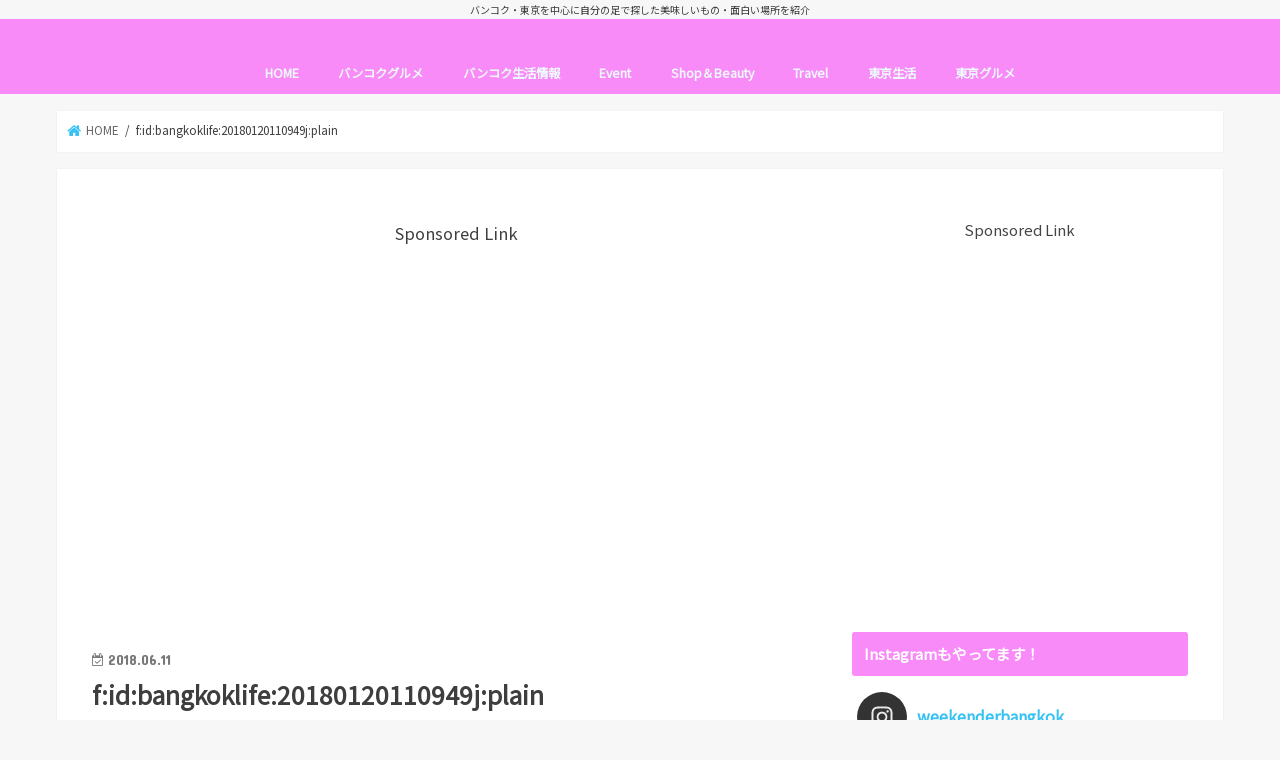

--- FILE ---
content_type: text/html; charset=UTF-8
request_url: https://weekenderbangkok.com/entry/2018/01/20/114625/fidbangkoklife20180120110949jplain
body_size: 22596
content:
<!doctype html>
<!--[if lt IE 7]><html dir="ltr" lang="ja"
	prefix="og: https://ogp.me/ns#"  class="no-js lt-ie9 lt-ie8 lt-ie7"><![endif]-->
<!--[if (IE 7)&!(IEMobile)]><html dir="ltr" lang="ja"
	prefix="og: https://ogp.me/ns#"  class="no-js lt-ie9 lt-ie8"><![endif]-->
<!--[if (IE 8)&!(IEMobile)]><html dir="ltr" lang="ja"
	prefix="og: https://ogp.me/ns#"  class="no-js lt-ie9"><![endif]-->
<!--[if gt IE 8]><!--> <html dir="ltr" lang="ja"
	prefix="og: https://ogp.me/ns#"  class="no-js"><!--<![endif]-->

<head>
<meta charset="utf-8">
<meta http-equiv="X-UA-Compatible" content="IE=edge">

<meta name="HandheldFriendly" content="True">
<meta name="MobileOptimized" content="320">
<meta name="viewport" content="width=device-width, initial-scale=1"/>


<link rel="pingback" href="https://weekenderbangkok.com/xmlrpc.php">
<link href="https://use.fontawesome.com/releases/v5.0.6/css/all.css" rel="stylesheet">
<!--[if IE]>
<![endif]-->
<!--[if lt IE 9]>
<script src="//html5shiv.googlecode.com/svn/trunk/html5.js"></script>
<script src="//css3-mediaqueries-js.googlecode.com/svn/trunk/css3-mediaqueries.js"></script>
<![endif]-->

<!-- GAタグ -->
<script>
  (function(i,s,o,g,r,a,m){i['GoogleAnalyticsObject']=r;i[r]=i[r]||function(){
  (i[r].q=i[r].q||[]).push(arguments)},i[r].l=1*new Date();a=s.createElement(o),
  m=s.getElementsByTagName(o)[0];a.async=1;a.src=g;m.parentNode.insertBefore(a,m)
  })(window,document,'script','//www.google-analytics.com/analytics.js','ga');

  ga('create', 'UA-111554568-3', 'auto');
  ga('send', 'pageview');

</script>

<meta name="google-site-verification" content="2K7Pi4QA3ojhRNRW_SI_iT3WJkW9knm3IshTQoDHhcY" />

<script async src="//pagead2.googlesyndication.com/pagead/js/adsbygoogle.js"></script>
<script>
     (adsbygoogle = window.adsbygoogle || []).push({
          google_ad_client: "ca-pub-9293331711705403",
          enable_page_level_ads: true
     });
</script>

		<!-- All in One SEO 4.3.9 - aioseo.com -->
		<title>f:id:bangkoklife:20180120110949j:plain |</title>
		<meta name="robots" content="max-snippet:-1, max-image-preview:large, max-video-preview:-1" />
		<meta name="google-site-verification" content="2K7Pi4QA3ojhRNRW_SI_iT3WJkW9knm3IshTQoDHhcY" />
		<meta name="msvalidate.01" content="E4A8CD8D6FCE724BFA80F9D0CCE8BB3D" />
		<link rel="canonical" href="https://weekenderbangkok.com/entry/2018/01/20/114625/fidbangkoklife20180120110949jplain" />
		<meta name="generator" content="All in One SEO (AIOSEO) 4.3.9" />
		<meta property="og:locale" content="ja_JP" />
		<meta property="og:site_name" content="続・Weekender@Bangkok" />
		<meta property="og:type" content="article" />
		<meta property="og:title" content="f:id:bangkoklife:20180120110949j:plain |" />
		<meta property="og:url" content="https://weekenderbangkok.com/entry/2018/01/20/114625/fidbangkoklife20180120110949jplain" />
		<meta property="article:published_time" content="2018-06-10T16:38:21+00:00" />
		<meta property="article:modified_time" content="2018-06-10T16:38:21+00:00" />
		<meta name="twitter:card" content="summary" />
		<meta name="twitter:title" content="f:id:bangkoklife:20180120110949j:plain |" />
		<meta name="google" content="nositelinkssearchbox" />
		<script type="application/ld+json" class="aioseo-schema">
			{"@context":"https:\/\/schema.org","@graph":[{"@type":"BreadcrumbList","@id":"https:\/\/weekenderbangkok.com\/entry\/2018\/01\/20\/114625\/fidbangkoklife20180120110949jplain#breadcrumblist","itemListElement":[{"@type":"ListItem","@id":"https:\/\/weekenderbangkok.com\/#listItem","position":1,"item":{"@type":"WebPage","@id":"https:\/\/weekenderbangkok.com\/","name":"\u30db\u30fc\u30e0","description":"\u30d0\u30f3\u30b3\u30af\u30fb\u6771\u4eac\u3092\u4e2d\u5fc3\u306b\u81ea\u5206\u306e\u8db3\u3067\u63a2\u3057\u305f\u7f8e\u5473\u3057\u3044\u3082\u306e\u30fb\u9762\u767d\u3044\u5834\u6240\u3092\u7d39\u4ecb\u3002\u30a2\u30b8\u30a2\u5404\u56fd\u306e\u65c5\u884c\u8a18\u3082\u3002","url":"https:\/\/weekenderbangkok.com\/"},"nextItem":"https:\/\/weekenderbangkok.com\/entry\/2018\/01\/20\/114625\/fidbangkoklife20180120110949jplain#listItem"},{"@type":"ListItem","@id":"https:\/\/weekenderbangkok.com\/entry\/2018\/01\/20\/114625\/fidbangkoklife20180120110949jplain#listItem","position":2,"item":{"@type":"WebPage","@id":"https:\/\/weekenderbangkok.com\/entry\/2018\/01\/20\/114625\/fidbangkoklife20180120110949jplain","name":"f:id:bangkoklife:20180120110949j:plain","url":"https:\/\/weekenderbangkok.com\/entry\/2018\/01\/20\/114625\/fidbangkoklife20180120110949jplain"},"previousItem":"https:\/\/weekenderbangkok.com\/#listItem"}]},{"@type":"ItemPage","@id":"https:\/\/weekenderbangkok.com\/entry\/2018\/01\/20\/114625\/fidbangkoklife20180120110949jplain#itempage","url":"https:\/\/weekenderbangkok.com\/entry\/2018\/01\/20\/114625\/fidbangkoklife20180120110949jplain","name":"f:id:bangkoklife:20180120110949j:plain |","inLanguage":"ja","isPartOf":{"@id":"https:\/\/weekenderbangkok.com\/#website"},"breadcrumb":{"@id":"https:\/\/weekenderbangkok.com\/entry\/2018\/01\/20\/114625\/fidbangkoklife20180120110949jplain#breadcrumblist"},"author":{"@id":"https:\/\/weekenderbangkok.com\/entry\/author\/weekenderbangkok#author"},"creator":{"@id":"https:\/\/weekenderbangkok.com\/entry\/author\/weekenderbangkok#author"},"datePublished":"2018-06-10T16:38:21+09:00","dateModified":"2018-06-10T16:38:21+09:00"},{"@type":"Person","@id":"https:\/\/weekenderbangkok.com\/#person","name":"Masa","image":{"@type":"ImageObject","@id":"https:\/\/weekenderbangkok.com\/entry\/2018\/01\/20\/114625\/fidbangkoklife20180120110949jplain#personImage","url":"https:\/\/secure.gravatar.com\/avatar\/4887f11052b4dcbc4538d72aff6f8ffd?s=96&d=mm&r=g","width":96,"height":96,"caption":"Masa"}},{"@type":"Person","@id":"https:\/\/weekenderbangkok.com\/entry\/author\/weekenderbangkok#author","url":"https:\/\/weekenderbangkok.com\/entry\/author\/weekenderbangkok","name":"Masa","image":{"@type":"ImageObject","@id":"https:\/\/weekenderbangkok.com\/entry\/2018\/01\/20\/114625\/fidbangkoklife20180120110949jplain#authorImage","url":"https:\/\/secure.gravatar.com\/avatar\/4887f11052b4dcbc4538d72aff6f8ffd?s=96&d=mm&r=g","width":96,"height":96,"caption":"Masa"}},{"@type":"WebSite","@id":"https:\/\/weekenderbangkok.com\/#website","url":"https:\/\/weekenderbangkok.com\/","description":"\u30d0\u30f3\u30b3\u30af\u30fb\u6771\u4eac\u3092\u4e2d\u5fc3\u306b\u81ea\u5206\u306e\u8db3\u3067\u63a2\u3057\u305f\u7f8e\u5473\u3057\u3044\u3082\u306e\u30fb\u9762\u767d\u3044\u5834\u6240\u3092\u7d39\u4ecb","inLanguage":"ja","publisher":{"@id":"https:\/\/weekenderbangkok.com\/#person"}}]}
		</script>
		<!-- All in One SEO -->

<link rel='dns-prefetch' href='//webfonts.xserver.jp' />
<link rel='dns-prefetch' href='//secure.gravatar.com' />
<link rel='dns-prefetch' href='//ajax.googleapis.com' />
<link rel='dns-prefetch' href='//fonts.googleapis.com' />
<link rel='dns-prefetch' href='//maxcdn.bootstrapcdn.com' />
<link rel='dns-prefetch' href='//s.w.org' />
<link rel='dns-prefetch' href='//pagead2.googlesyndication.com' />
<link rel="alternate" type="application/rss+xml" title=" &raquo; フィード" href="https://weekenderbangkok.com/feed" />
<link rel="alternate" type="application/rss+xml" title=" &raquo; コメントフィード" href="https://weekenderbangkok.com/comments/feed" />
<link rel="alternate" type="application/rss+xml" title=" &raquo; f:id:bangkoklife:20180120110949j:plain のコメントのフィード" href="https://weekenderbangkok.com/entry/2018/01/20/114625/fidbangkoklife20180120110949jplain/feed" />
		<!-- This site uses the Google Analytics by MonsterInsights plugin v8.15 - Using Analytics tracking - https://www.monsterinsights.com/ -->
		<!-- Note: MonsterInsights is not currently configured on this site. The site owner needs to authenticate with Google Analytics in the MonsterInsights settings panel. -->
					<!-- No UA code set -->
				<!-- / Google Analytics by MonsterInsights -->
				<script type="text/javascript">
			window._wpemojiSettings = {"baseUrl":"https:\/\/s.w.org\/images\/core\/emoji\/12.0.0-1\/72x72\/","ext":".png","svgUrl":"https:\/\/s.w.org\/images\/core\/emoji\/12.0.0-1\/svg\/","svgExt":".svg","source":{"concatemoji":"https:\/\/weekenderbangkok.com\/wp-includes\/js\/wp-emoji-release.min.js"}};
			/*! This file is auto-generated */
			!function(e,a,t){var r,n,o,i,p=a.createElement("canvas"),s=p.getContext&&p.getContext("2d");function c(e,t){var a=String.fromCharCode;s.clearRect(0,0,p.width,p.height),s.fillText(a.apply(this,e),0,0);var r=p.toDataURL();return s.clearRect(0,0,p.width,p.height),s.fillText(a.apply(this,t),0,0),r===p.toDataURL()}function l(e){if(!s||!s.fillText)return!1;switch(s.textBaseline="top",s.font="600 32px Arial",e){case"flag":return!c([127987,65039,8205,9895,65039],[127987,65039,8203,9895,65039])&&(!c([55356,56826,55356,56819],[55356,56826,8203,55356,56819])&&!c([55356,57332,56128,56423,56128,56418,56128,56421,56128,56430,56128,56423,56128,56447],[55356,57332,8203,56128,56423,8203,56128,56418,8203,56128,56421,8203,56128,56430,8203,56128,56423,8203,56128,56447]));case"emoji":return!c([55357,56424,55356,57342,8205,55358,56605,8205,55357,56424,55356,57340],[55357,56424,55356,57342,8203,55358,56605,8203,55357,56424,55356,57340])}return!1}function d(e){var t=a.createElement("script");t.src=e,t.defer=t.type="text/javascript",a.getElementsByTagName("head")[0].appendChild(t)}for(i=Array("flag","emoji"),t.supports={everything:!0,everythingExceptFlag:!0},o=0;o<i.length;o++)t.supports[i[o]]=l(i[o]),t.supports.everything=t.supports.everything&&t.supports[i[o]],"flag"!==i[o]&&(t.supports.everythingExceptFlag=t.supports.everythingExceptFlag&&t.supports[i[o]]);t.supports.everythingExceptFlag=t.supports.everythingExceptFlag&&!t.supports.flag,t.DOMReady=!1,t.readyCallback=function(){t.DOMReady=!0},t.supports.everything||(n=function(){t.readyCallback()},a.addEventListener?(a.addEventListener("DOMContentLoaded",n,!1),e.addEventListener("load",n,!1)):(e.attachEvent("onload",n),a.attachEvent("onreadystatechange",function(){"complete"===a.readyState&&t.readyCallback()})),(r=t.source||{}).concatemoji?d(r.concatemoji):r.wpemoji&&r.twemoji&&(d(r.twemoji),d(r.wpemoji)))}(window,document,window._wpemojiSettings);
		</script>
		<style type="text/css">
img.wp-smiley,
img.emoji {
	display: inline !important;
	border: none !important;
	box-shadow: none !important;
	height: 1em !important;
	width: 1em !important;
	margin: 0 .07em !important;
	vertical-align: -0.1em !important;
	background: none !important;
	padding: 0 !important;
}
</style>
	<link rel='stylesheet' id='sbi_styles-css'  href='https://weekenderbangkok.com/wp-content/plugins/instagram-feed/css/sbi-styles.min.css' type='text/css' media='all' />
<link rel='stylesheet' id='wp-block-library-css'  href='https://weekenderbangkok.com/wp-includes/css/dist/block-library/style.min.css' type='text/css' media='all' />
<style id='wp-block-library-inline-css' type='text/css'>
.has-text-align-justify{text-align:justify;}
</style>
<link rel='stylesheet' id='toc-screen-css'  href='https://weekenderbangkok.com/wp-content/plugins/table-of-contents-plus/screen.min.css' type='text/css' media='all' />
<link rel='stylesheet' id='wordpress-popular-posts-css-css'  href='https://weekenderbangkok.com/wp-content/plugins/wordpress-popular-posts/assets/css/wpp.css' type='text/css' media='all' />
<link rel='stylesheet' id='style-css'  href='https://weekenderbangkok.com/wp-content/themes/jstork/style.css' type='text/css' media='all' />
<link rel='stylesheet' id='child-style-css'  href='https://weekenderbangkok.com/wp-content/themes/jstork_custom/style.css' type='text/css' media='all' />
<link rel='stylesheet' id='slick-css'  href='https://weekenderbangkok.com/wp-content/themes/jstork/library/css/slick.css' type='text/css' media='all' />
<link rel='stylesheet' id='shortcode-css'  href='https://weekenderbangkok.com/wp-content/themes/jstork/library/css/shortcode.css' type='text/css' media='all' />
<link rel='stylesheet' id='gf_Concert-css'  href='//fonts.googleapis.com/css?family=Concert+One' type='text/css' media='all' />
<link rel='stylesheet' id='gf_Lato-css'  href='//fonts.googleapis.com/css?family=Lato' type='text/css' media='all' />
<link rel='stylesheet' id='fontawesome-css'  href='//maxcdn.bootstrapcdn.com/font-awesome/4.7.0/css/font-awesome.min.css' type='text/css' media='all' />
<link rel='stylesheet' id='remodal-css'  href='https://weekenderbangkok.com/wp-content/themes/jstork/library/css/remodal.css' type='text/css' media='all' />
<link rel='stylesheet' id='animate-css'  href='https://weekenderbangkok.com/wp-content/themes/jstork/library/css/animate.min.css' type='text/css' media='all' />
<link rel='stylesheet' id='amazonjs-css'  href='https://weekenderbangkok.com/wp-content/plugins/amazonjs/css/amazonjs.css' type='text/css' media='all' />
<link rel='stylesheet' id='jetpack_css-css'  href='https://weekenderbangkok.com/wp-content/plugins/jetpack/css/jetpack.css' type='text/css' media='all' />
<script type='text/javascript' src='//ajax.googleapis.com/ajax/libs/jquery/1.12.4/jquery.min.js'></script>
<script type='text/javascript' src='//webfonts.xserver.jp/js/xserver.js'></script>
<script type='application/json' id="wpp-json">
{"sampling_active":0,"sampling_rate":100,"ajax_url":"https:\/\/weekenderbangkok.com\/wp-json\/wordpress-popular-posts\/v1\/popular-posts","api_url":"https:\/\/weekenderbangkok.com\/wp-json\/wordpress-popular-posts","ID":540,"token":"ce0d23d128","lang":0,"debug":0}
</script>
<script type='text/javascript' src='https://weekenderbangkok.com/wp-content/plugins/wordpress-popular-posts/assets/js/wpp.min.js'></script>
<link rel='https://api.w.org/' href='https://weekenderbangkok.com/wp-json/' />
<link rel="EditURI" type="application/rsd+xml" title="RSD" href="https://weekenderbangkok.com/xmlrpc.php?rsd" />
<link rel="wlwmanifest" type="application/wlwmanifest+xml" href="https://weekenderbangkok.com/wp-includes/wlwmanifest.xml" /> 

<link rel='shortlink' href='https://wp.me/a9Z9qs-8I' />
<link rel="alternate" type="application/json+oembed" href="https://weekenderbangkok.com/wp-json/oembed/1.0/embed?url=https%3A%2F%2Fweekenderbangkok.com%2Fentry%2F2018%2F01%2F20%2F114625%2Ffidbangkoklife20180120110949jplain" />
<link rel="alternate" type="text/xml+oembed" href="https://weekenderbangkok.com/wp-json/oembed/1.0/embed?url=https%3A%2F%2Fweekenderbangkok.com%2Fentry%2F2018%2F01%2F20%2F114625%2Ffidbangkoklife20180120110949jplain&#038;format=xml" />
<meta name="cdp-version" content="1.4.0" /><meta name="generator" content="Site Kit by Google 1.102.0" /><script async src="//pagead2.googlesyndication.com/pagead/js/adsbygoogle.js"></script> <script> (adsbygoogle = window.adsbygoogle || []).push({ google_ad_client: "ca-pub-9293331711705403", enable_page_level_ads: true }); </script>            <style id="wpp-loading-animation-styles">@-webkit-keyframes bgslide{from{background-position-x:0}to{background-position-x:-200%}}@keyframes bgslide{from{background-position-x:0}to{background-position-x:-200%}}.wpp-widget-placeholder,.wpp-widget-block-placeholder{margin:0 auto;width:60px;height:3px;background:#dd3737;background:linear-gradient(90deg,#dd3737 0%,#571313 10%,#dd3737 100%);background-size:200% auto;border-radius:3px;-webkit-animation:bgslide 1s infinite linear;animation:bgslide 1s infinite linear}</style>
            
<link rel='dns-prefetch' href='//v0.wordpress.com'/>
<style type='text/css'>img#wpstats{display:none}</style><style type="text/css">
body{color: #3E3E3E;}
a, #breadcrumb li.bc_homelink a::before, .authorbox .author_sns li a::before{color: #38c2f4;}
a:hover{color: #E69B9B;}
.article-footer .post-categories li a,.article-footer .tags a,.accordionBtn{  background: #38c2f4;  border-color: #38c2f4;}
.article-footer .tags a{color:#38c2f4; background: none;}
.article-footer .post-categories li a:hover,.article-footer .tags a:hover,.accordionBtn.active{ background:#E69B9B;  border-color:#E69B9B;}
input[type="text"],input[type="password"],input[type="datetime"],input[type="datetime-local"],input[type="date"],input[type="month"],input[type="time"],input[type="week"],input[type="number"],input[type="email"],input[type="url"],input[type="search"],input[type="tel"],input[type="color"],select,textarea,.field { background-color: #ffffff;}
.header{color: #ffffff;}
.bgfull .header,.header.bg,.header #inner-header,.menu-sp{background: #f98bf8;}
#logo a{color: #ffffff;}
#g_nav .nav li a,.nav_btn,.menu-sp a,.menu-sp a,.menu-sp > ul:after{color: #edf9fc;}
#logo a:hover,#g_nav .nav li a:hover,.nav_btn:hover{color:#eeeeee;}
@media only screen and (min-width: 768px) {
.nav > li > a:after{background: #eeeeee;}
.nav ul {background: #666666;}
#g_nav .nav li ul.sub-menu li a{color: #f7f7f7;}
}
@media only screen and (max-width: 1165px) {
.site_description{background: #f98bf8; color: #ffffff;}
}
#inner-content, #breadcrumb, .entry-content blockquote:before, .entry-content blockquote:after{background: #ffffff}
.top-post-list .post-list:before{background: #38c2f4;}
.widget li a:after{color: #38c2f4;}
.entry-content h2,.widgettitle,.accordion::before{background: #f98bf8; color: #ffffff;}
.entry-content h3{border-color: #f98bf8;}
.h_boader .entry-content h2{border-color: #f98bf8; color: #3E3E3E;}
.h_balloon .entry-content h2:after{border-top-color: #f98bf8;}
.entry-content ul li:before{ background: #f98bf8;}
.entry-content ol li:before{ background: #f98bf8;}
.post-list-card .post-list .eyecatch .cat-name,.top-post-list .post-list .eyecatch .cat-name,.byline .cat-name,.single .authorbox .author-newpost li .cat-name,.related-box li .cat-name,.carouselwrap .cat-name,.eyecatch .cat-name{background: #fcee21; color:  #444444;}
ul.wpp-list li a:before{background: #f98bf8; color: #ffffff;}
.readmore a{border:1px solid #38c2f4;color:#38c2f4;}
.readmore a:hover{background:#38c2f4;color:#fff;}
.btn-wrap a{background: #38c2f4;border: 1px solid #38c2f4;}
.btn-wrap a:hover{background: #E69B9B;border-color: #E69B9B;}
.btn-wrap.simple a{border:1px solid #38c2f4;color:#38c2f4;}
.btn-wrap.simple a:hover{background:#38c2f4;}
.blue-btn, .comment-reply-link, #submit { background-color: #38c2f4; }
.blue-btn:hover, .comment-reply-link:hover, #submit:hover, .blue-btn:focus, .comment-reply-link:focus, #submit:focus {background-color: #E69B9B; }
#sidebar1{color: #444444;}
.widget:not(.widget_text) a{color:#666666;}
.widget:not(.widget_text) a:hover{color:#999999;}
.bgfull #footer-top,#footer-top .inner,.cta-inner{background-color: #666666; color: #CACACA;}
.footer a,#footer-top a{color: #f7f7f7;}
#footer-top .widgettitle{color: #CACACA;}
.bgfull .footer,.footer.bg,.footer .inner {background-color: #666666;color: #CACACA;}
.footer-links li a:before{ color: #f98bf8;}
.pagination a, .pagination span,.page-links a{border-color: #38c2f4; color: #38c2f4;}
.pagination .current,.pagination .current:hover,.page-links ul > li > span{background-color: #38c2f4; border-color: #38c2f4;}
.pagination a:hover, .pagination a:focus,.page-links a:hover, .page-links a:focus{background-color: #38c2f4; color: #fff;}
</style>

<!-- Google AdSense スニペット (Site Kit が追加) -->
<meta name="google-adsense-platform-account" content="ca-host-pub-2644536267352236">
<meta name="google-adsense-platform-domain" content="sitekit.withgoogle.com">
<!-- (ここまで) Google AdSense スニペット (Site Kit が追加) -->
<style type="text/css">.broken_link, a.broken_link {
	text-decoration: line-through;
}</style>
<!-- Google AdSense スニペット (Site Kit が追加) -->
<script  async src="https://pagead2.googlesyndication.com/pagead/js/adsbygoogle.js?client=ca-pub-9293331711705403&amp;host=ca-host-pub-2644536267352236" crossorigin="anonymous"></script>

<!-- (ここまで) Google AdSense スニペット (Site Kit が追加) -->
<link rel="icon" href="https://weekenderbangkok.com/wp-content/uploads/2018/06/icon.jpg" sizes="32x32" />
<link rel="icon" href="https://weekenderbangkok.com/wp-content/uploads/2018/06/icon.jpg" sizes="192x192" />
<link rel="apple-touch-icon" href="https://weekenderbangkok.com/wp-content/uploads/2018/06/icon.jpg" />
<meta name="msapplication-TileImage" content="https://weekenderbangkok.com/wp-content/uploads/2018/06/icon.jpg" />
<link rel="alternate" type="application/rss+xml" title="RSS" href="https://weekenderbangkok.com/rsslatest.xml" />			<link rel="stylesheet" type="text/css" id="wp-custom-css" href="https://weekenderbangkok.com/?custom-css=a3b6532d4e" />
		</head>

<body class="attachment attachment-template-default single single-attachment postid-540 attachmentid-540 attachment-jpeg bg pannavi_on h_default sidebarright date_on">
<div id="container" class="  date_on">

<p class="site_description">バンコク・東京を中心に自分の足で探した美味しいもの・面白い場所を紹介</p><header class="header animated fadeIn bg headercenter" role="banner">
<div id="inner-header" class="wrap cf">
<div id="logo" class="gf fs_l">
<p class="h1 text"><a href="https://weekenderbangkok.com"></a></p>
</div>

<nav id="g_nav" role="navigation">

<ul id="menu-%e3%83%a1%e3%82%a4%e3%83%b3%e3%83%a1%e3%83%8b%e3%83%a5%e3%83%bc" class="nav top-nav cf"><li id="menu-item-401" class="menu-item menu-item-type-custom menu-item-object-custom menu-item-home menu-item-401"><a href="https://weekenderbangkok.com/">HOME</a></li>
<li id="menu-item-22035" class="menu-item menu-item-type-taxonomy menu-item-object-category menu-item-has-children menu-item-22035"><a href="https://weekenderbangkok.com/entry/category/bangkok/bangkok-gourmet">バンコクグルメ</a>
<ul class="sub-menu">
	<li id="menu-item-22037" class="menu-item menu-item-type-taxonomy menu-item-object-category menu-item-22037"><a href="https://weekenderbangkok.com/entry/category/bangkok/restaurant">Restaurant</a></li>
	<li id="menu-item-22038" class="menu-item menu-item-type-taxonomy menu-item-object-category menu-item-22038"><a href="https://weekenderbangkok.com/entry/category/bangkok/cafe">Cafe</a></li>
	<li id="menu-item-22039" class="menu-item menu-item-type-taxonomy menu-item-object-category menu-item-22039"><a href="https://weekenderbangkok.com/entry/category/bangkok/restaurant/food-delivery">バンコクデリバリー</a></li>
	<li id="menu-item-22047" class="menu-item menu-item-type-taxonomy menu-item-object-category menu-item-22047"><a href="https://weekenderbangkok.com/entry/category/bangkok/bakery">Bakery</a></li>
</ul>
</li>
<li id="menu-item-20524" class="menu-item menu-item-type-taxonomy menu-item-object-category menu-item-20524"><a href="https://weekenderbangkok.com/entry/category/bangkok/%e3%83%90%e3%83%b3%e3%82%b3%e3%82%af%e7%94%9f%e6%b4%bb%e6%83%85%e5%a0%b1">バンコク生活情報</a></li>
<li id="menu-item-828" class="menu-item menu-item-type-taxonomy menu-item-object-category menu-item-828"><a href="https://weekenderbangkok.com/entry/category/bangkok/event">Event</a></li>
<li id="menu-item-840" class="menu-item menu-item-type-taxonomy menu-item-object-category menu-item-has-children menu-item-840"><a href="https://weekenderbangkok.com/entry/category/bangkok/shopandbeauty">Shop＆Beauty</a>
<ul class="sub-menu">
	<li id="menu-item-22042" class="menu-item menu-item-type-taxonomy menu-item-object-category menu-item-22042"><a href="https://weekenderbangkok.com/entry/category/bangkok/shopandbeauty/thaisouvenir">タイのお土産情報</a></li>
	<li id="menu-item-22043" class="menu-item menu-item-type-taxonomy menu-item-object-category menu-item-22043"><a href="https://weekenderbangkok.com/entry/category/bangkok/shopandbeauty/bangkok-shop">バンコクおすすめShop</a></li>
	<li id="menu-item-22045" class="menu-item menu-item-type-taxonomy menu-item-object-category menu-item-22045"><a href="https://weekenderbangkok.com/entry/category/bangkok/shopandbeauty/thaiservice">おすすめサービス</a></li>
	<li id="menu-item-22050" class="menu-item menu-item-type-taxonomy menu-item-object-category menu-item-22050"><a href="https://weekenderbangkok.com/entry/category/bangkok/shopandbeauty/bangkok-spa-massage">バンコクのスパ＆マッサージ</a></li>
	<li id="menu-item-22052" class="menu-item menu-item-type-taxonomy menu-item-object-category menu-item-22052"><a href="https://weekenderbangkok.com/entry/category/bangkok/shopandbeauty/bangkok-market">バンコクのマーケット情報</a></li>
</ul>
</li>
<li id="menu-item-405" class="menu-item menu-item-type-taxonomy menu-item-object-category menu-item-has-children menu-item-405"><a href="https://weekenderbangkok.com/entry/category/travel">Travel</a>
<ul class="sub-menu">
	<li id="menu-item-25625" class="menu-item menu-item-type-taxonomy menu-item-object-category menu-item-has-children menu-item-25625"><a href="https://weekenderbangkok.com/entry/category/travel/%e6%97%a5%e6%9c%ac%e5%9b%bd%e5%86%85%e6%97%85%e8%a1%8c">日本国内旅行</a>
	<ul class="sub-menu">
		<li id="menu-item-25626" class="menu-item menu-item-type-taxonomy menu-item-object-category menu-item-25626"><a href="https://weekenderbangkok.com/entry/category/travel/%e6%97%a5%e6%9c%ac%e5%9b%bd%e5%86%85%e6%97%85%e8%a1%8c/%e5%ba%83%e5%b3%b6%e6%97%85%e8%a1%8c">広島旅行</a></li>
		<li id="menu-item-25627" class="menu-item menu-item-type-taxonomy menu-item-object-category menu-item-25627"><a href="https://weekenderbangkok.com/entry/category/travel/%e6%97%a5%e6%9c%ac%e5%9b%bd%e5%86%85%e6%97%85%e8%a1%8c/%e6%96%b0%e6%bd%9f%e6%97%85%e8%a1%8c">新潟旅行</a></li>
		<li id="menu-item-25990" class="menu-item menu-item-type-taxonomy menu-item-object-category menu-item-25990"><a href="https://weekenderbangkok.com/entry/category/travel/%e6%97%a5%e6%9c%ac%e5%9b%bd%e5%86%85%e6%97%85%e8%a1%8c/%e4%ba%ac%e9%83%bd%e6%97%85%e8%a1%8c">京都旅行</a></li>
	</ul>
</li>
	<li id="menu-item-22041" class="menu-item menu-item-type-taxonomy menu-item-object-category menu-item-has-children menu-item-22041"><a href="https://weekenderbangkok.com/entry/category/travel/thailandtrip">タイ国内旅行</a>
	<ul class="sub-menu">
		<li id="menu-item-22049" class="menu-item menu-item-type-taxonomy menu-item-object-category menu-item-22049"><a href="https://weekenderbangkok.com/entry/category/travel/bangkok-tourist-attractions">バンコク観光スポット</a></li>
		<li id="menu-item-22048" class="menu-item menu-item-type-taxonomy menu-item-object-category menu-item-22048"><a href="https://weekenderbangkok.com/entry/category/travel/thailandtrip/huahin">ホアヒン旅行</a></li>
		<li id="menu-item-22054" class="menu-item menu-item-type-taxonomy menu-item-object-category menu-item-22054"><a href="https://weekenderbangkok.com/entry/category/travel/thailandtrip/sriracha">シラチャ旅行</a></li>
		<li id="menu-item-22055" class="menu-item menu-item-type-taxonomy menu-item-object-category menu-item-22055"><a href="https://weekenderbangkok.com/entry/category/travel/thailandtrip/chantaburi">チャンタブリー旅行</a></li>
		<li id="menu-item-22056" class="menu-item menu-item-type-taxonomy menu-item-object-category menu-item-22056"><a href="https://weekenderbangkok.com/entry/category/travel/thailandtrip/kaolack">カオラック旅行</a></li>
		<li id="menu-item-22057" class="menu-item menu-item-type-taxonomy menu-item-object-category menu-item-22057"><a href="https://weekenderbangkok.com/entry/category/travel/thailandtrip/pattaya">パタヤ旅行</a></li>
		<li id="menu-item-22062" class="menu-item menu-item-type-taxonomy menu-item-object-category menu-item-22062"><a href="https://weekenderbangkok.com/entry/category/travel/thailandtrip/chiang-mai">チェンマイ旅行</a></li>
		<li id="menu-item-22085" class="menu-item menu-item-type-taxonomy menu-item-object-category menu-item-22085"><a href="https://weekenderbangkok.com/entry/category/travel/thailandtrip/phuket">プーケット旅行</a></li>
		<li id="menu-item-22061" class="menu-item menu-item-type-taxonomy menu-item-object-category menu-item-22061"><a href="https://weekenderbangkok.com/entry/category/travel/thailandtrip/nakhon-pathom">ナコンパトム旅行</a></li>
		<li id="menu-item-22063" class="menu-item menu-item-type-taxonomy menu-item-object-category menu-item-22063"><a href="https://weekenderbangkok.com/entry/category/travel/thailandtrip/rayong">ラヨーン旅行</a></li>
		<li id="menu-item-22059" class="menu-item menu-item-type-taxonomy menu-item-object-category menu-item-22059"><a href="https://weekenderbangkok.com/entry/category/travel/thailandtrip/bangkok-suburbs-thailandtrip">バンコク近郊</a></li>
		<li id="menu-item-22060" class="menu-item menu-item-type-taxonomy menu-item-object-category menu-item-22060"><a href="https://weekenderbangkok.com/entry/category/travel/thailandtrip/bangkok-hotel">バンコクのホテル</a></li>
	</ul>
</li>
	<li id="menu-item-22308" class="menu-item menu-item-type-taxonomy menu-item-object-post_tag menu-item-22308"><a href="https://weekenderbangkok.com/entry/tag/%e3%82%bf%e3%82%a4%e3%83%9b%e3%83%86%e3%83%ab">タイ ホテル</a></li>
	<li id="menu-item-22046" class="menu-item menu-item-type-taxonomy menu-item-object-category menu-item-22046"><a href="https://weekenderbangkok.com/entry/category/travel/cambodia-trip">カンボジア旅行</a></li>
	<li id="menu-item-22053" class="menu-item menu-item-type-taxonomy menu-item-object-category menu-item-22053"><a href="https://weekenderbangkok.com/entry/category/travel/bali-trip">インドネシア・バリ島旅行</a></li>
	<li id="menu-item-22044" class="menu-item menu-item-type-taxonomy menu-item-object-category menu-item-22044"><a href="https://weekenderbangkok.com/entry/category/travel/vietnam-trip">ベトナム旅行</a></li>
	<li id="menu-item-22058" class="menu-item menu-item-type-taxonomy menu-item-object-category menu-item-22058"><a href="https://weekenderbangkok.com/entry/category/travel/%e3%83%a9%e3%82%aa%e3%82%b9%e6%97%85%e8%a1%8c">ラオス旅行</a></li>
</ul>
</li>
<li id="menu-item-19163" class="menu-item menu-item-type-taxonomy menu-item-object-category menu-item-has-children menu-item-19163"><a href="https://weekenderbangkok.com/entry/category/%e6%9d%b1%e4%ba%ac%e7%94%9f%e6%b4%bb">東京生活</a>
<ul class="sub-menu">
	<li id="menu-item-22075" class="menu-item menu-item-type-taxonomy menu-item-object-category menu-item-22075"><a href="https://weekenderbangkok.com/entry/category/%e6%9d%b1%e4%ba%ac%e7%94%9f%e6%b4%bb/%e3%81%8a%e5%8f%96%e3%82%8a%e5%af%84%e3%81%9b">お取り寄せ</a></li>
	<li id="menu-item-22076" class="menu-item menu-item-type-taxonomy menu-item-object-category menu-item-22076"><a href="https://weekenderbangkok.com/entry/category/%e6%9d%b1%e4%ba%ac%e7%94%9f%e6%b4%bb/%e3%82%a2%e3%82%b8%e3%82%a2%e3%81%aa%e3%82%a4%e3%83%99%e3%83%b3%e3%83%88">アジアなイベント</a></li>
	<li id="menu-item-22077" class="menu-item menu-item-type-taxonomy menu-item-object-category menu-item-22077"><a href="https://weekenderbangkok.com/entry/category/%e6%9d%b1%e4%ba%ac%e7%94%9f%e6%b4%bb/%e6%97%a5%e6%9c%ac%e3%81%ae%e3%81%8a%e3%81%99%e3%81%99%e3%82%81%e3%82%b5%e3%83%bc%e3%83%93%e3%82%b9">日本のおすすめサービス</a></li>
	<li id="menu-item-22078" class="menu-item menu-item-type-taxonomy menu-item-object-category menu-item-22078"><a href="https://weekenderbangkok.com/entry/category/%e6%9d%b1%e4%ba%ac%e7%94%9f%e6%b4%bb/%e6%97%a5%e6%9c%ac%e3%81%a7%e8%b3%bc%e5%85%a5%e3%81%a7%e3%81%8d%e3%82%8b%e3%82%bf%e3%82%a4%e3%81%ae%e5%91%b3">日本で購入できるタイの味</a></li>
	<li id="menu-item-22079" class="menu-item menu-item-type-taxonomy menu-item-object-category menu-item-22079"><a href="https://weekenderbangkok.com/entry/category/%e6%9d%b1%e4%ba%ac%e7%94%9f%e6%b4%bb/%e6%97%a5%e6%9c%ac%e3%81%a7%e8%a6%8b%e3%81%a4%e3%81%91%e3%81%9f%e3%82%bf%e3%82%a4">日本で見つけたタイ</a></li>
	<li id="menu-item-22081" class="menu-item menu-item-type-taxonomy menu-item-object-category menu-item-22081"><a href="https://weekenderbangkok.com/entry/category/%e6%9d%b1%e4%ba%ac%e7%94%9f%e6%b4%bb/%e6%9d%b1%e4%ba%ac%e3%81%ae%e3%83%9b%e3%83%86%e3%83%ab">東京のホテル</a></li>
	<li id="menu-item-22831" class="menu-item menu-item-type-taxonomy menu-item-object-category menu-item-22831"><a href="https://weekenderbangkok.com/entry/category/%e6%9d%b1%e4%ba%ac%e7%94%9f%e6%b4%bb/%e6%9d%b1%e4%ba%ac-%e3%82%b7%e3%83%a7%e3%83%83%e3%83%94%e3%83%b3%e3%82%b0">東京 ショッピング</a></li>
	<li id="menu-item-22479" class="menu-item menu-item-type-taxonomy menu-item-object-category menu-item-22479"><a href="https://weekenderbangkok.com/entry/category/%e6%9d%b1%e4%ba%ac%e7%94%9f%e6%b4%bb/tokyo-event">東京のイベント</a></li>
</ul>
</li>
<li id="menu-item-22213" class="menu-item menu-item-type-taxonomy menu-item-object-category menu-item-22213"><a href="https://weekenderbangkok.com/entry/category/%e6%9d%b1%e4%ba%ac%e7%94%9f%e6%b4%bb/tokyo-gourmet">東京グルメ</a></li>
</ul></nav>

<a href="#spnavi" data-remodal-target="spnavi" class="nav_btn"><span class="text gf">menu</span></a>


</div>
</header>


<div class="remodal" data-remodal-id="spnavi" data-remodal-options="hashTracking:false">
<button data-remodal-action="close" class="remodal-close"><span class="text gf">CLOSE</span></button>
<ul id="menu-%e3%83%a1%e3%82%a4%e3%83%b3%e3%83%a1%e3%83%8b%e3%83%a5%e3%83%bc-1" class="sp_g_nav nav top-nav cf"><li class="menu-item menu-item-type-custom menu-item-object-custom menu-item-home menu-item-401"><a href="https://weekenderbangkok.com/">HOME</a></li>
<li class="menu-item menu-item-type-taxonomy menu-item-object-category menu-item-has-children menu-item-22035"><a href="https://weekenderbangkok.com/entry/category/bangkok/bangkok-gourmet">バンコクグルメ</a>
<ul class="sub-menu">
	<li class="menu-item menu-item-type-taxonomy menu-item-object-category menu-item-22037"><a href="https://weekenderbangkok.com/entry/category/bangkok/restaurant">Restaurant</a></li>
	<li class="menu-item menu-item-type-taxonomy menu-item-object-category menu-item-22038"><a href="https://weekenderbangkok.com/entry/category/bangkok/cafe">Cafe</a></li>
	<li class="menu-item menu-item-type-taxonomy menu-item-object-category menu-item-22039"><a href="https://weekenderbangkok.com/entry/category/bangkok/restaurant/food-delivery">バンコクデリバリー</a></li>
	<li class="menu-item menu-item-type-taxonomy menu-item-object-category menu-item-22047"><a href="https://weekenderbangkok.com/entry/category/bangkok/bakery">Bakery</a></li>
</ul>
</li>
<li class="menu-item menu-item-type-taxonomy menu-item-object-category menu-item-20524"><a href="https://weekenderbangkok.com/entry/category/bangkok/%e3%83%90%e3%83%b3%e3%82%b3%e3%82%af%e7%94%9f%e6%b4%bb%e6%83%85%e5%a0%b1">バンコク生活情報</a></li>
<li class="menu-item menu-item-type-taxonomy menu-item-object-category menu-item-828"><a href="https://weekenderbangkok.com/entry/category/bangkok/event">Event</a></li>
<li class="menu-item menu-item-type-taxonomy menu-item-object-category menu-item-has-children menu-item-840"><a href="https://weekenderbangkok.com/entry/category/bangkok/shopandbeauty">Shop＆Beauty</a>
<ul class="sub-menu">
	<li class="menu-item menu-item-type-taxonomy menu-item-object-category menu-item-22042"><a href="https://weekenderbangkok.com/entry/category/bangkok/shopandbeauty/thaisouvenir">タイのお土産情報</a></li>
	<li class="menu-item menu-item-type-taxonomy menu-item-object-category menu-item-22043"><a href="https://weekenderbangkok.com/entry/category/bangkok/shopandbeauty/bangkok-shop">バンコクおすすめShop</a></li>
	<li class="menu-item menu-item-type-taxonomy menu-item-object-category menu-item-22045"><a href="https://weekenderbangkok.com/entry/category/bangkok/shopandbeauty/thaiservice">おすすめサービス</a></li>
	<li class="menu-item menu-item-type-taxonomy menu-item-object-category menu-item-22050"><a href="https://weekenderbangkok.com/entry/category/bangkok/shopandbeauty/bangkok-spa-massage">バンコクのスパ＆マッサージ</a></li>
	<li class="menu-item menu-item-type-taxonomy menu-item-object-category menu-item-22052"><a href="https://weekenderbangkok.com/entry/category/bangkok/shopandbeauty/bangkok-market">バンコクのマーケット情報</a></li>
</ul>
</li>
<li class="menu-item menu-item-type-taxonomy menu-item-object-category menu-item-has-children menu-item-405"><a href="https://weekenderbangkok.com/entry/category/travel">Travel</a>
<ul class="sub-menu">
	<li class="menu-item menu-item-type-taxonomy menu-item-object-category menu-item-has-children menu-item-25625"><a href="https://weekenderbangkok.com/entry/category/travel/%e6%97%a5%e6%9c%ac%e5%9b%bd%e5%86%85%e6%97%85%e8%a1%8c">日本国内旅行</a>
	<ul class="sub-menu">
		<li class="menu-item menu-item-type-taxonomy menu-item-object-category menu-item-25626"><a href="https://weekenderbangkok.com/entry/category/travel/%e6%97%a5%e6%9c%ac%e5%9b%bd%e5%86%85%e6%97%85%e8%a1%8c/%e5%ba%83%e5%b3%b6%e6%97%85%e8%a1%8c">広島旅行</a></li>
		<li class="menu-item menu-item-type-taxonomy menu-item-object-category menu-item-25627"><a href="https://weekenderbangkok.com/entry/category/travel/%e6%97%a5%e6%9c%ac%e5%9b%bd%e5%86%85%e6%97%85%e8%a1%8c/%e6%96%b0%e6%bd%9f%e6%97%85%e8%a1%8c">新潟旅行</a></li>
		<li class="menu-item menu-item-type-taxonomy menu-item-object-category menu-item-25990"><a href="https://weekenderbangkok.com/entry/category/travel/%e6%97%a5%e6%9c%ac%e5%9b%bd%e5%86%85%e6%97%85%e8%a1%8c/%e4%ba%ac%e9%83%bd%e6%97%85%e8%a1%8c">京都旅行</a></li>
	</ul>
</li>
	<li class="menu-item menu-item-type-taxonomy menu-item-object-category menu-item-has-children menu-item-22041"><a href="https://weekenderbangkok.com/entry/category/travel/thailandtrip">タイ国内旅行</a>
	<ul class="sub-menu">
		<li class="menu-item menu-item-type-taxonomy menu-item-object-category menu-item-22049"><a href="https://weekenderbangkok.com/entry/category/travel/bangkok-tourist-attractions">バンコク観光スポット</a></li>
		<li class="menu-item menu-item-type-taxonomy menu-item-object-category menu-item-22048"><a href="https://weekenderbangkok.com/entry/category/travel/thailandtrip/huahin">ホアヒン旅行</a></li>
		<li class="menu-item menu-item-type-taxonomy menu-item-object-category menu-item-22054"><a href="https://weekenderbangkok.com/entry/category/travel/thailandtrip/sriracha">シラチャ旅行</a></li>
		<li class="menu-item menu-item-type-taxonomy menu-item-object-category menu-item-22055"><a href="https://weekenderbangkok.com/entry/category/travel/thailandtrip/chantaburi">チャンタブリー旅行</a></li>
		<li class="menu-item menu-item-type-taxonomy menu-item-object-category menu-item-22056"><a href="https://weekenderbangkok.com/entry/category/travel/thailandtrip/kaolack">カオラック旅行</a></li>
		<li class="menu-item menu-item-type-taxonomy menu-item-object-category menu-item-22057"><a href="https://weekenderbangkok.com/entry/category/travel/thailandtrip/pattaya">パタヤ旅行</a></li>
		<li class="menu-item menu-item-type-taxonomy menu-item-object-category menu-item-22062"><a href="https://weekenderbangkok.com/entry/category/travel/thailandtrip/chiang-mai">チェンマイ旅行</a></li>
		<li class="menu-item menu-item-type-taxonomy menu-item-object-category menu-item-22085"><a href="https://weekenderbangkok.com/entry/category/travel/thailandtrip/phuket">プーケット旅行</a></li>
		<li class="menu-item menu-item-type-taxonomy menu-item-object-category menu-item-22061"><a href="https://weekenderbangkok.com/entry/category/travel/thailandtrip/nakhon-pathom">ナコンパトム旅行</a></li>
		<li class="menu-item menu-item-type-taxonomy menu-item-object-category menu-item-22063"><a href="https://weekenderbangkok.com/entry/category/travel/thailandtrip/rayong">ラヨーン旅行</a></li>
		<li class="menu-item menu-item-type-taxonomy menu-item-object-category menu-item-22059"><a href="https://weekenderbangkok.com/entry/category/travel/thailandtrip/bangkok-suburbs-thailandtrip">バンコク近郊</a></li>
		<li class="menu-item menu-item-type-taxonomy menu-item-object-category menu-item-22060"><a href="https://weekenderbangkok.com/entry/category/travel/thailandtrip/bangkok-hotel">バンコクのホテル</a></li>
	</ul>
</li>
	<li class="menu-item menu-item-type-taxonomy menu-item-object-post_tag menu-item-22308"><a href="https://weekenderbangkok.com/entry/tag/%e3%82%bf%e3%82%a4%e3%83%9b%e3%83%86%e3%83%ab">タイ ホテル</a></li>
	<li class="menu-item menu-item-type-taxonomy menu-item-object-category menu-item-22046"><a href="https://weekenderbangkok.com/entry/category/travel/cambodia-trip">カンボジア旅行</a></li>
	<li class="menu-item menu-item-type-taxonomy menu-item-object-category menu-item-22053"><a href="https://weekenderbangkok.com/entry/category/travel/bali-trip">インドネシア・バリ島旅行</a></li>
	<li class="menu-item menu-item-type-taxonomy menu-item-object-category menu-item-22044"><a href="https://weekenderbangkok.com/entry/category/travel/vietnam-trip">ベトナム旅行</a></li>
	<li class="menu-item menu-item-type-taxonomy menu-item-object-category menu-item-22058"><a href="https://weekenderbangkok.com/entry/category/travel/%e3%83%a9%e3%82%aa%e3%82%b9%e6%97%85%e8%a1%8c">ラオス旅行</a></li>
</ul>
</li>
<li class="menu-item menu-item-type-taxonomy menu-item-object-category menu-item-has-children menu-item-19163"><a href="https://weekenderbangkok.com/entry/category/%e6%9d%b1%e4%ba%ac%e7%94%9f%e6%b4%bb">東京生活</a>
<ul class="sub-menu">
	<li class="menu-item menu-item-type-taxonomy menu-item-object-category menu-item-22075"><a href="https://weekenderbangkok.com/entry/category/%e6%9d%b1%e4%ba%ac%e7%94%9f%e6%b4%bb/%e3%81%8a%e5%8f%96%e3%82%8a%e5%af%84%e3%81%9b">お取り寄せ</a></li>
	<li class="menu-item menu-item-type-taxonomy menu-item-object-category menu-item-22076"><a href="https://weekenderbangkok.com/entry/category/%e6%9d%b1%e4%ba%ac%e7%94%9f%e6%b4%bb/%e3%82%a2%e3%82%b8%e3%82%a2%e3%81%aa%e3%82%a4%e3%83%99%e3%83%b3%e3%83%88">アジアなイベント</a></li>
	<li class="menu-item menu-item-type-taxonomy menu-item-object-category menu-item-22077"><a href="https://weekenderbangkok.com/entry/category/%e6%9d%b1%e4%ba%ac%e7%94%9f%e6%b4%bb/%e6%97%a5%e6%9c%ac%e3%81%ae%e3%81%8a%e3%81%99%e3%81%99%e3%82%81%e3%82%b5%e3%83%bc%e3%83%93%e3%82%b9">日本のおすすめサービス</a></li>
	<li class="menu-item menu-item-type-taxonomy menu-item-object-category menu-item-22078"><a href="https://weekenderbangkok.com/entry/category/%e6%9d%b1%e4%ba%ac%e7%94%9f%e6%b4%bb/%e6%97%a5%e6%9c%ac%e3%81%a7%e8%b3%bc%e5%85%a5%e3%81%a7%e3%81%8d%e3%82%8b%e3%82%bf%e3%82%a4%e3%81%ae%e5%91%b3">日本で購入できるタイの味</a></li>
	<li class="menu-item menu-item-type-taxonomy menu-item-object-category menu-item-22079"><a href="https://weekenderbangkok.com/entry/category/%e6%9d%b1%e4%ba%ac%e7%94%9f%e6%b4%bb/%e6%97%a5%e6%9c%ac%e3%81%a7%e8%a6%8b%e3%81%a4%e3%81%91%e3%81%9f%e3%82%bf%e3%82%a4">日本で見つけたタイ</a></li>
	<li class="menu-item menu-item-type-taxonomy menu-item-object-category menu-item-22081"><a href="https://weekenderbangkok.com/entry/category/%e6%9d%b1%e4%ba%ac%e7%94%9f%e6%b4%bb/%e6%9d%b1%e4%ba%ac%e3%81%ae%e3%83%9b%e3%83%86%e3%83%ab">東京のホテル</a></li>
	<li class="menu-item menu-item-type-taxonomy menu-item-object-category menu-item-22831"><a href="https://weekenderbangkok.com/entry/category/%e6%9d%b1%e4%ba%ac%e7%94%9f%e6%b4%bb/%e6%9d%b1%e4%ba%ac-%e3%82%b7%e3%83%a7%e3%83%83%e3%83%94%e3%83%b3%e3%82%b0">東京 ショッピング</a></li>
	<li class="menu-item menu-item-type-taxonomy menu-item-object-category menu-item-22479"><a href="https://weekenderbangkok.com/entry/category/%e6%9d%b1%e4%ba%ac%e7%94%9f%e6%b4%bb/tokyo-event">東京のイベント</a></li>
</ul>
</li>
<li class="menu-item menu-item-type-taxonomy menu-item-object-category menu-item-22213"><a href="https://weekenderbangkok.com/entry/category/%e6%9d%b1%e4%ba%ac%e7%94%9f%e6%b4%bb/tokyo-gourmet">東京グルメ</a></li>
</ul><button data-remodal-action="close" class="remodal-close"><span class="text gf">CLOSE</span></button>
</div>











<div id="breadcrumb" class="breadcrumb inner wrap cf"><ul itemscope itemtype="http://schema.org/BreadcrumbList"><li itemprop="itemListElement" itemscope itemtype="http://schema.org/ListItem" class="bc_homelink"><a itemprop="item" href="https://weekenderbangkok.com/"><span itemprop="name"> HOME</span></a><meta itemprop="position" content="1" /></li><li itemprop="itemListElement" itemscope itemtype="http://schema.org/ListItem" class="bc_posttitle"><span itemprop="name">f:id:bangkoklife:20180120110949j:plain</span><meta itemprop="position" content="3" /></li></ul></div>
<div id="content">
<div id="inner-content" class="wrap cf">

<main id="main" class="m-all t-all d-5of7 cf" role="main">
<article id="post-540" class="post-540 attachment type-attachment status-inherit hentry article cf" role="article">
<div id="text-4" class="widget widget_text">			<div class="textwidget"><p><center>Sponsored Link<br />
<script async src="https://pagead2.googlesyndication.com/pagead/js/adsbygoogle.js"></script><br />
<!-- 新ブログ記事上 --><br />
<ins class="adsbygoogle"
     style="display:block"
     data-ad-client="ca-pub-9293331711705403"
     data-ad-slot="1519341320"
     data-ad-format="auto"></ins><br />
<script>
     (adsbygoogle = window.adsbygoogle || []).push({});
</script></center></p>
</div>
		</div><header class="article-header entry-header">
<p class="byline entry-meta vcard cf">
<time class="date gf entry-date updated"  datetime="2018-06-11">2018.06.11</time>

<span class="writer name author"><span class="fn">Masa</span></span>
</p>

<h1 class="entry-title single-title" itemprop="headline" rel="bookmark">f:id:bangkoklife:20180120110949j:plain</h1>

<div class="share short">
<div class="sns">
<ul class="cf">

<li class="twitter"> 
<a target="blank" href="//twitter.com/intent/tweet?url=https%3A%2F%2Fweekenderbangkok.com%2Fentry%2F2018%2F01%2F20%2F114625%2Ffidbangkoklife20180120110949jplain&text=f%3Aid%3Abangkoklife%3A20180120110949j%3Aplain&via=WeekenderBK&tw_p=tweetbutton" onclick="window.open(this.href, 'tweetwindow', 'width=550, height=450,personalbar=0,toolbar=0,scrollbars=1,resizable=1'); return false;"><i class="fa fa-twitter"></i><span class="text">ツイート</span><span class="count"></span></a>
</li>

<li class="facebook">
<a href="//www.facebook.com/sharer.php?src=bm&u=https%3A%2F%2Fweekenderbangkok.com%2Fentry%2F2018%2F01%2F20%2F114625%2Ffidbangkoklife20180120110949jplain&t=f%3Aid%3Abangkoklife%3A20180120110949j%3Aplain" onclick="javascript:window.open(this.href, '', 'menubar=no,toolbar=no,resizable=yes,scrollbars=yes,height=300,width=600');return false;"><i class="fa fa-facebook"></i>
<span class="text">シェア</span><span class="count"></span></a>
</li>

<li class="hatebu">       
<a href="//b.hatena.ne.jp/add?mode=confirm&url=https://weekenderbangkok.com/entry/2018/01/20/114625/fidbangkoklife20180120110949jplain&title=f%3Aid%3Abangkoklife%3A20180120110949j%3Aplain" onclick="window.open(this.href, 'HBwindow', 'width=600, height=400, menubar=no, toolbar=no, scrollbars=yes'); return false;" target="_blank"><span class="text">はてブ</span><span class="count"></span></a>
</li>

<li class="line">
<a href="//line.me/R/msg/text/?f%3Aid%3Abangkoklife%3A20180120110949j%3Aplain%0Ahttps%3A%2F%2Fweekenderbangkok.com%2Fentry%2F2018%2F01%2F20%2F114625%2Ffidbangkoklife20180120110949jplain" target="_blank"><span>LINE</span></a>
</li>

<li class="pocket">
<a href="//getpocket.com/edit?url=https://weekenderbangkok.com/entry/2018/01/20/114625/fidbangkoklife20180120110949jplain&title=f:id:bangkoklife:20180120110949j:plain" onclick="window.open(this.href, 'FBwindow', 'width=550, height=350, menubar=no, toolbar=no, scrollbars=yes'); return false;"><i class="fa fa-get-pocket"></i><span class="text">Pocket</span><span class="count"></span></a></li>

</ul>
</div> 
</div></header>



<section class="entry-content cf">

<div class="add titleunder">
<div id="text-6" class="widget widget_text">			<div class="textwidget"><p><center>Sponsored Link<br />
<script async src="//pagead2.googlesyndication.com/pagead/js/adsbygoogle.js"></script><br />
<!-- リンクユニット --><br />
<ins class="adsbygoogle"
     style="display:block"
     data-ad-client="ca-pub-9293331711705403"
     data-ad-slot="6060542595"
     data-ad-format="link"
     data-full-width-responsive="true"></ins><br />
<script>
(adsbygoogle = window.adsbygoogle || []).push({});
</script></center></p>
</div>
		</div></div>

<p class="attachment"><a href='https://weekenderbangkok.com/wp-content/uploads/2018/06/20180120110949.jpg'><img width="300" height="225" src="https://weekenderbangkok.com/wp-content/uploads/2018/06/20180120110949-300x225.jpg" class="attachment-medium size-medium" alt="" srcset="https://weekenderbangkok.com/wp-content/uploads/2018/06/20180120110949-300x225.jpg 300w, https://weekenderbangkok.com/wp-content/uploads/2018/06/20180120110949-768x576.jpg 768w, https://weekenderbangkok.com/wp-content/uploads/2018/06/20180120110949.jpg 1024w" sizes="(max-width: 300px) 100vw, 300px" /></a></p>

<div class="add">
<div id="text-5" class="widget widget_text">			<div class="textwidget"><p><script async src="//pagead2.googlesyndication.com/pagead/js/adsbygoogle.js"></script><br />
<ins class="adsbygoogle"
     style="display:block"
     data-ad-format="autorelaxed"
     data-ad-client="ca-pub-9293331711705403"
     data-ad-slot="4675455185"></ins><br />
<script>
     (adsbygoogle = window.adsbygoogle || []).push({});
</script></p>
</div>
		</div></div>

</section>






<div class="sharewrap wow animated fadeIn" data-wow-delay="0.5s">

<div class="share">
<div class="sns">
<ul class="cf">

<li class="twitter"> 
<a target="blank" href="//twitter.com/intent/tweet?url=https%3A%2F%2Fweekenderbangkok.com%2Fentry%2F2018%2F01%2F20%2F114625%2Ffidbangkoklife20180120110949jplain&text=f%3Aid%3Abangkoklife%3A20180120110949j%3Aplain&via=WeekenderBK&tw_p=tweetbutton" onclick="window.open(this.href, 'tweetwindow', 'width=550, height=450,personalbar=0,toolbar=0,scrollbars=1,resizable=1'); return false;"><i class="fa fa-twitter"></i><span class="text">ツイート</span><span class="count"></span></a>
</li>

<li class="facebook">
<a href="//www.facebook.com/sharer.php?src=bm&u=https%3A%2F%2Fweekenderbangkok.com%2Fentry%2F2018%2F01%2F20%2F114625%2Ffidbangkoklife20180120110949jplain&t=f%3Aid%3Abangkoklife%3A20180120110949j%3Aplain" onclick="javascript:window.open(this.href, '', 'menubar=no,toolbar=no,resizable=yes,scrollbars=yes,height=300,width=600');return false;"><i class="fa fa-facebook"></i>
<span class="text">シェア</span><span class="count"></span></a>
</li>

<li class="hatebu">       
<a href="//b.hatena.ne.jp/add?mode=confirm&url=https://weekenderbangkok.com/entry/2018/01/20/114625/fidbangkoklife20180120110949jplain&title=f%3Aid%3Abangkoklife%3A20180120110949j%3Aplain" onclick="window.open(this.href, 'HBwindow', 'width=600, height=400, menubar=no, toolbar=no, scrollbars=yes'); return false;" target="_blank"><span class="text">はてブ</span><span class="count"></span></a>
</li>

<li class="line">
<a href="//line.me/R/msg/text/?f%3Aid%3Abangkoklife%3A20180120110949j%3Aplain%0Ahttps%3A%2F%2Fweekenderbangkok.com%2Fentry%2F2018%2F01%2F20%2F114625%2Ffidbangkoklife20180120110949jplain" target="_blank"><span>LINE</span></a>
</li>

<li class="pocket">
<a href="//getpocket.com/edit?url=https://weekenderbangkok.com/entry/2018/01/20/114625/fidbangkoklife20180120110949jplain&title=f:id:bangkoklife:20180120110949j:plain" onclick="window.open(this.href, 'FBwindow', 'width=550, height=350, menubar=no, toolbar=no, scrollbars=yes'); return false;"><i class="fa fa-get-pocket"></i><span class="text">Pocket</span><span class="count"></span></a></li>

<li class="feedly">
<a href="https://feedly.com/i/subscription/feed/https://weekenderbangkok.com/feed"  target="blank"><i class="fa fa-rss"></i><span class="text">feedly</span><span class="count"></span></a></li>    
</ul>
</div>
</div></div>




	<div id="respond" class="comment-respond">
		<h3 id="reply-title" class="comment-reply-title">コメントを残す <small><a rel="nofollow" id="cancel-comment-reply-link" href="/entry/2018/01/20/114625/fidbangkoklife20180120110949jplain#respond" style="display:none;">コメントをキャンセル</a></small></h3><form action="https://weekenderbangkok.com/wp-comments-post.php" method="post" id="commentform" class="comment-form" novalidate><p class="comment-notes"><span id="email-notes">メールアドレスが公開されることはありません。</span> <span class="required">*</span> が付いている欄は必須項目です</p><p class="comment-form-comment"><label for="comment">コメント</label> <textarea id="comment" name="comment" cols="45" rows="8" maxlength="65525" required="required"></textarea></p><p class="comment-form-author"><label for="author">名前 <span class="required">*</span></label> <input id="author" name="author" type="text" value="" size="30" maxlength="245" required='required' /></p>
<p class="comment-form-email"><label for="email">メールアドレス <span class="required">*</span></label> <input id="email" name="email" type="email" value="" size="30" maxlength="100" aria-describedby="email-notes" required='required' /></p>
<p class="comment-form-url"><label for="url">サイト</label> <input id="url" name="url" type="url" value="" size="30" maxlength="200" /></p>
<p class="comment-form-cookies-consent"><input id="wp-comment-cookies-consent" name="wp-comment-cookies-consent" type="checkbox" value="yes" /> <label for="wp-comment-cookies-consent">次回のコメントで使用するためブラウザーに自分の名前、メールアドレス、サイトを保存する。</label></p>
<p class="form-submit"><input name="submit" type="submit" id="submit" class="submit" value="コメントを送信" /> <input type='hidden' name='comment_post_ID' value='540' id='comment_post_ID' />
<input type='hidden' name='comment_parent' id='comment_parent' value='0' />
</p></form>	</div><!-- #respond -->
	
</article>

<div class="np-post">
<div class="navigation">
<div class="prev np-post-list">
<div class="home_link">
<a href="https://weekenderbangkok.com"><figure class="eyecatch"><i class="fa fa-home"></i></figure><span class="ttl">トップページへ</span></a>
</div>
</div>

<div class="next np-post-list">
<div class="home_link">
<a href="https://weekenderbangkok.com"><span class="ttl">トップページへ</span><figure class="eyecatch"><i class="fa fa-home"></i></figure></a>
</div>
</div>
</div>
</div>

  <div class="related-box original-related wow animated fadeIn cf">
    <div class="inbox">
	    <h2 class="related-h h_ttl"><span class="gf">RECOMMEND</span>こちらの記事も人気です。</h2>
		    <div class="related-post">
				<ul class="related-list cf">

  	        <li rel="bookmark" title="【閉店】アメリカの人気レストランチェーン「アイホップ（IHOP）」">
		        <a href="https://weekenderbangkok.com/entry/2017/06/19/103945" rel=\"bookmark" title="【閉店】アメリカの人気レストランチェーン「アイホップ（IHOP）」" class="title">
		        	<figure class="eyecatch">
	        	                <img width="300" height="200" src="https://weekenderbangkok.com/wp-content/uploads/2018/06/20170619095836-300x200.jpg" class="attachment-post-thum size-post-thum wp-post-image" alt="" />	        	        		<span class="cat-name">BTSサイアム</span>
		            </figure>
					<time class="date gf">2019.7.6</time>
					<h3 class="ttl">
						【閉店】アメリカの人気レストランチェーン「アイホップ（IHOP）」					</h3>
				</a>
	        </li>
  	        <li rel="bookmark" title="【バンコク・お得情報】「とんかつ まい泉（MAISEN）」のメンバーカードがお得です">
		        <a href="https://weekenderbangkok.com/maisen-membercard" rel=\"bookmark" title="【バンコク・お得情報】「とんかつ まい泉（MAISEN）」のメンバーカードがお得です" class="title">
		        	<figure class="eyecatch">
	        	                <img width="300" height="200" src="https://weekenderbangkok.com/wp-content/uploads/2019/09/IMG_20190923_184557-300x200.jpg" class="attachment-post-thum size-post-thum wp-post-image" alt="" />	        	        		<span class="cat-name">BTSプロンポン</span>
		            </figure>
					<time class="date gf">2019.9.24</time>
					<h3 class="ttl">
						【バンコク・お得情報】「とんかつ まい泉（MAISEN）」のメンバーカー…					</h3>
				</a>
	        </li>
  	        <li rel="bookmark" title="【タイ・生活雑記】Marimekko（マリメッコ）がスマホ用の壁紙を無料配布中">
		        <a href="https://weekenderbangkok.com/marimekko-wallpaper" rel=\"bookmark" title="【タイ・生活雑記】Marimekko（マリメッコ）がスマホ用の壁紙を無料配布中" class="title">
		        	<figure class="eyecatch">
	        	                <img width="300" height="200" src="https://weekenderbangkok.com/wp-content/uploads/2020/04/IMG_20200425_091202-300x200.jpg" class="attachment-post-thum size-post-thum wp-post-image" alt="" />	        	        		<span class="cat-name">Shop＆Beauty</span>
		            </figure>
					<time class="date gf">2020.4.25</time>
					<h3 class="ttl">
						【タイ・生活雑記】Marimekko（マリメッコ）がスマホ用の壁紙を無料…					</h3>
				</a>
	        </li>
  	        <li rel="bookmark" title="【新潟・寿司】「佐渡のすし 弁慶」の日替わり満腹ランチセット">
		        <a href="https://weekenderbangkok.com/sadonosushi-benkei-niigata" rel=\"bookmark" title="【新潟・寿司】「佐渡のすし 弁慶」の日替わり満腹ランチセット" class="title">
		        	<figure class="eyecatch">
	        	                <img width="300" height="200" src="https://weekenderbangkok.com/wp-content/uploads/2022/01/FH2Hm8xakAAmhdL-300x200.jpg" class="attachment-post-thum size-post-thum wp-post-image" alt="" />	        	        		<span class="cat-name">新潟旅行</span>
		            </figure>
					<time class="date gf">2022.1.1</time>
					<h3 class="ttl">
						【新潟・寿司】「佐渡のすし 弁慶」の日替わり満腹ランチセット					</h3>
				</a>
	        </li>
  	        <li rel="bookmark" title="【東京・おつまみ】日比谷「かごしま遊楽館」の美味しいさつま揚げ">
		        <a href="https://weekenderbangkok.com/kagoshima-satsumaage" rel=\"bookmark" title="【東京・おつまみ】日比谷「かごしま遊楽館」の美味しいさつま揚げ" class="title">
		        	<figure class="eyecatch">
	        	                <img width="300" height="200" src="https://weekenderbangkok.com/wp-content/uploads/2021/07/IMG_20210627_180751-300x200.jpg" class="attachment-post-thum size-post-thum wp-post-image" alt="" />	        	        		<span class="cat-name">東京グルメ</span>
		            </figure>
					<time class="date gf">2021.7.7</time>
					<h3 class="ttl">
						【東京・おつまみ】日比谷「かごしま遊楽館」の美味しいさつま揚げ					</h3>
				</a>
	        </li>
  	        <li rel="bookmark" title="【東京・ベーカリー】賞味期限5時間！「トリュフベーカリー」の生搾りクリームパン">
		        <a href="https://weekenderbangkok.com/truffle-bakery" rel=\"bookmark" title="【東京・ベーカリー】賞味期限5時間！「トリュフベーカリー」の生搾りクリームパン" class="title">
		        	<figure class="eyecatch">
	        	                <img width="300" height="200" src="https://weekenderbangkok.com/wp-content/uploads/2021/06/IMG_20210430_171825-scaled-e1623329682276-300x200.jpg" class="attachment-post-thum size-post-thum wp-post-image" alt="" />	        	        		<span class="cat-name">東京グルメ</span>
		            </figure>
					<time class="date gf">2021.6.10</time>
					<h3 class="ttl">
						【東京・ベーカリー】賞味期限5時間！「トリュフベーカリー」の生搾りクリー…					</h3>
				</a>
	        </li>
  	        <li rel="bookmark" title="【東京・寿司】LINE友達追加でお得！「廻転とやま鮨 銀座」の平日限定ランチセット">
		        <a href="https://weekenderbangkok.com/kaiten-toyamazushi" rel=\"bookmark" title="【東京・寿司】LINE友達追加でお得！「廻転とやま鮨 銀座」の平日限定ランチセット" class="title">
		        	<figure class="eyecatch">
	        	                <img width="300" height="200" src="https://weekenderbangkok.com/wp-content/uploads/2023/07/IMG_2482-300x200.jpg" class="attachment-post-thum size-post-thum wp-post-image" alt="" />	        	        		<span class="cat-name">東京グルメ</span>
		            </figure>
					<time class="date gf">2023.7.12</time>
					<h3 class="ttl">
						【東京・寿司】LINE友達追加でお得！「廻転とやま鮨 銀座」の平日限定ラ…					</h3>
				</a>
	        </li>
  	        <li rel="bookmark" title="【バンコク・タイ料理】日本のタイ料理店がタイに逆上陸！クルン・サイアム(Krung Siam)">
		        <a href="https://weekenderbangkok.com/entry/2017/05/11/104140" rel=\"bookmark" title="【バンコク・タイ料理】日本のタイ料理店がタイに逆上陸！クルン・サイアム(Krung Siam)" class="title">
		        	<figure class="eyecatch">
	        	                <img width="300" height="200" src="https://weekenderbangkok.com/wp-content/uploads/2018/06/20170511093727-300x200.jpg" class="attachment-post-thum size-post-thum wp-post-image" alt="" />	        	        		<span class="cat-name">BTSプロンポン</span>
		            </figure>
					<time class="date gf">2017.5.11</time>
					<h3 class="ttl">
						【バンコク・タイ料理】日本のタイ料理店がタイに逆上陸！クルン・サイアム(…					</h3>
				</a>
	        </li>
  
  			</ul>
	    </div>
    </div>
</div>
  
<div class="authorbox wow animated fadeIn" data-wow-delay="0.5s">
<div class="inbox">
<div class="profile cf">
<h2 class="h_ttl"><span class="gf">ABOUT</span>この記事をかいた人</h2>
<img alt='' src='https://secure.gravatar.com/avatar/4887f11052b4dcbc4538d72aff6f8ffd?s=150&#038;d=mm&#038;r=g' srcset='https://secure.gravatar.com/avatar/4887f11052b4dcbc4538d72aff6f8ffd?s=300&#038;d=mm&#038;r=g 2x' class='avatar avatar-150 photo' height='150' width='150' /><p class="name author"><a href="https://weekenderbangkok.com/entry/author/weekenderbangkok" title="Masa の投稿" rel="author">Masa</a></p>
<div class="profile_description">
趣味は旅行と美味しいものを食べること。自由に旅行できない現在は、東京都内で楽しめる「世界の食」を探し歩いています。お酒も大好きです。</div>
<div class="author_sns">
<ul>
<li class="author-twitter"><a href="https://twitter.com/WeekenderBK" rel="nofollow" target="_blank">Twitter</a></li>
<li class="author-instagram"><a href="https://www.instagram.com/weekenderbangkok/" rel="nofollow" target="_blank">Instagram</a></li>

</ul>
</div>
</div>

<div class="author-newpost cf">
<h2 class="h_ttl"><span class="gf">NEW POST</span>このライターの最新記事</h2>
<ul>
<li>
<a href="https://weekenderbangkok.com/utcafe-berthollet-rouge">
<figure class="eyecatch">
<img width="300" height="200" src="https://weekenderbangkok.com/wp-content/uploads/2023/12/IMG_3944-300x200.jpg" class="attachment-post-thum size-post-thum wp-post-image" alt="" /><span class="cat-name">東京グルメ</span>
</figure>
<time class="date gf">2023.12.12</time>
<h3 class="ttl">
	【東京・カフェ】東大本郷キャンパス「UT cafe BERTHOLLET R…</h3>
</a>
</li>
<li>
<a href="https://weekenderbangkok.com/pho-hanoi33-shinjuku">
<figure class="eyecatch">
<img width="300" height="200" src="https://weekenderbangkok.com/wp-content/uploads/2023/10/IMG_3418-300x200.jpg" class="attachment-post-thum size-post-thum wp-post-image" alt="" /><span class="cat-name">東京グルメ</span>
</figure>
<time class="date gf">2023.10.4</time>
<h3 class="ttl">
	【東京・ベトナム料理】ルミネエスト新宿「フォーハノイ屋台33」でちょい飲み</h3>
</a>
</li>
<li>
<a href="https://weekenderbangkok.com/entry/2017/02/27/010429">
<figure class="eyecatch">
<img width="300" height="200" src="https://weekenderbangkok.com/wp-content/uploads/2018/06/20170227001726-300x200.jpg" class="attachment-post-thum size-post-thum wp-post-image" alt="" /><span class="cat-name">BTSプロンポン</span>
</figure>
<time class="date gf">2023.10.4</time>
<h3 class="ttl">
	【移転】バンコクのパティスリー「Patisserie Rosie（パティスリ…</h3>
</a>
</li>
<li>
<a href="https://weekenderbangkok.com/tabacco-yaesu">
<figure class="eyecatch">
<img width="300" height="200" src="https://weekenderbangkok.com/wp-content/uploads/2023/09/IMG_1655-300x200.jpg" class="attachment-post-thum size-post-thum wp-post-image" alt="" /><span class="cat-name">東京グルメ</span>
</figure>
<time class="date gf">2023.9.27</time>
<h3 class="ttl">
	【東京・イタリアン】イタリア郷土料理とワインを楽しめる八重洲「ta.bacc…</h3>
</a>
</li>
</ul>
</div>
</div>
</div>
</main>
<div id="sidebar1" class="sidebar m-all t-all d-2of7 cf" role="complementary">

<div id="text-9" class="widget widget_text">			<div class="textwidget"><p><center>Sponsored Link</center><script async src="https://pagead2.googlesyndication.com/pagead/js/adsbygoogle.js"></script><br />
<!-- 新サイトサイドバー --><br />
<ins class="adsbygoogle"
     style="display:block"
     data-ad-client="ca-pub-9293331711705403"
     data-ad-slot="1313249773"
     data-ad-format="auto"
     data-full-width-responsive="true"></ins><br />
<script>
     (adsbygoogle = window.adsbygoogle || []).push({});
</script></p>
</div>
		</div><div id="text-2" class="widget widget_text"><h4 class="widgettitle"><span>Instagramもやってます！</span></h4>			<div class="textwidget">
<div id="sb_instagram"  class="sbi sbi_mob_col_1 sbi_tab_col_2 sbi_col_3 sbi_width_resp sbi_disable_mobile" style="padding-bottom: 10px;width: 100%;" data-feedid="*1"  data-res="auto" data-cols="3" data-colsmobile="1" data-colstablet="2" data-num="9" data-nummobile="" data-shortcode-atts="{}"  data-postid="540" data-locatornonce="118d457369" data-sbi-flags="favorLocal">
	<div class="sb_instagram_header  sbi_no_avatar"  style="padding: 5px;padding-bottom: 0; margin-bottom: 10px;"  >
	<a href="https://www.instagram.com/weekenderbangkok/" target="_blank" rel="nofollow noopener noreferrer" title="@weekenderbangkok" class="sbi_header_link">
		<div class="sbi_header_text sbi_no_bio">
			
			<h3>weekenderbangkok</h3>
					</div>

					<div class="sbi_header_img">
													<div class="sbi_header_hashtag_icon"  ><svg class="sbi_new_logo fa-instagram fa-w-14" aria-hidden="true" data-fa-processed="" aria-label="Instagram" data-prefix="fab" data-icon="instagram" role="img" viewBox="0 0 448 512">
	                <path fill="currentColor" d="M224.1 141c-63.6 0-114.9 51.3-114.9 114.9s51.3 114.9 114.9 114.9S339 319.5 339 255.9 287.7 141 224.1 141zm0 189.6c-41.1 0-74.7-33.5-74.7-74.7s33.5-74.7 74.7-74.7 74.7 33.5 74.7 74.7-33.6 74.7-74.7 74.7zm146.4-194.3c0 14.9-12 26.8-26.8 26.8-14.9 0-26.8-12-26.8-26.8s12-26.8 26.8-26.8 26.8 12 26.8 26.8zm76.1 27.2c-1.7-35.9-9.9-67.7-36.2-93.9-26.2-26.2-58-34.4-93.9-36.2-37-2.1-147.9-2.1-184.9 0-35.8 1.7-67.6 9.9-93.9 36.1s-34.4 58-36.2 93.9c-2.1 37-2.1 147.9 0 184.9 1.7 35.9 9.9 67.7 36.2 93.9s58 34.4 93.9 36.2c37 2.1 147.9 2.1 184.9 0 35.9-1.7 67.7-9.9 93.9-36.2 26.2-26.2 34.4-58 36.2-93.9 2.1-37 2.1-147.8 0-184.8zM398.8 388c-7.8 19.6-22.9 34.7-42.6 42.6-29.5 11.7-99.5 9-132.1 9s-102.7 2.6-132.1-9c-19.6-7.8-34.7-22.9-42.6-42.6-11.7-29.5-9-99.5-9-132.1s-2.6-102.7 9-132.1c7.8-19.6 22.9-34.7 42.6-42.6 29.5-11.7 99.5-9 132.1-9s102.7-2.6 132.1 9c19.6 7.8 34.7 22.9 42.6 42.6 11.7 29.5 9 99.5 9 132.1s2.7 102.7-9 132.1z"></path>
	            </svg></div>
							</div>
		
	</a>
</div>

    <div id="sbi_images"  style="padding: 5px;">
		<div class="sbi_item sbi_type_carousel sbi_new sbi_transition" id="sbi_17855678549358541" data-date="1609141597">
    <div class="sbi_photo_wrap">
        <a class="sbi_photo" href="https://www.instagram.com/p/CJVWQ3rn0tv/" target="_blank" rel="noopener nofollow noreferrer" data-full-res="https://scontent-itm1-1.cdninstagram.com/v/t51.29350-15/133707999_766774564183359_1464033082360681492_n.jpg?_nc_cat=111&#038;ccb=1-7&#038;_nc_sid=18de74&#038;_nc_ohc=q4axrjRPRBQQ7kNvgFXCcLW&#038;_nc_zt=23&#038;_nc_ht=scontent-itm1-1.cdninstagram.com&#038;edm=ANo9K5cEAAAA&#038;_nc_gid=AvaDJa-VHwdF0m1uB85Fexj&#038;oh=00_AYCG9h1Fmk8zbucLvpOA-RMVMtCRVFeKvsRH2YjpIAbCQg&#038;oe=675642A1" data-img-src-set="{&quot;d&quot;:&quot;https:\/\/scontent-itm1-1.cdninstagram.com\/v\/t51.29350-15\/133707999_766774564183359_1464033082360681492_n.jpg?_nc_cat=111&amp;ccb=1-7&amp;_nc_sid=18de74&amp;_nc_ohc=q4axrjRPRBQQ7kNvgFXCcLW&amp;_nc_zt=23&amp;_nc_ht=scontent-itm1-1.cdninstagram.com&amp;edm=ANo9K5cEAAAA&amp;_nc_gid=AvaDJa-VHwdF0m1uB85Fexj&amp;oh=00_AYCG9h1Fmk8zbucLvpOA-RMVMtCRVFeKvsRH2YjpIAbCQg&amp;oe=675642A1&quot;,&quot;150&quot;:&quot;https:\/\/scontent-itm1-1.cdninstagram.com\/v\/t51.29350-15\/133707999_766774564183359_1464033082360681492_n.jpg?_nc_cat=111&amp;ccb=1-7&amp;_nc_sid=18de74&amp;_nc_ohc=q4axrjRPRBQQ7kNvgFXCcLW&amp;_nc_zt=23&amp;_nc_ht=scontent-itm1-1.cdninstagram.com&amp;edm=ANo9K5cEAAAA&amp;_nc_gid=AvaDJa-VHwdF0m1uB85Fexj&amp;oh=00_AYCG9h1Fmk8zbucLvpOA-RMVMtCRVFeKvsRH2YjpIAbCQg&amp;oe=675642A1&quot;,&quot;320&quot;:&quot;https:\/\/scontent-itm1-1.cdninstagram.com\/v\/t51.29350-15\/133707999_766774564183359_1464033082360681492_n.jpg?_nc_cat=111&amp;ccb=1-7&amp;_nc_sid=18de74&amp;_nc_ohc=q4axrjRPRBQQ7kNvgFXCcLW&amp;_nc_zt=23&amp;_nc_ht=scontent-itm1-1.cdninstagram.com&amp;edm=ANo9K5cEAAAA&amp;_nc_gid=AvaDJa-VHwdF0m1uB85Fexj&amp;oh=00_AYCG9h1Fmk8zbucLvpOA-RMVMtCRVFeKvsRH2YjpIAbCQg&amp;oe=675642A1&quot;,&quot;640&quot;:&quot;https:\/\/scontent-itm1-1.cdninstagram.com\/v\/t51.29350-15\/133707999_766774564183359_1464033082360681492_n.jpg?_nc_cat=111&amp;ccb=1-7&amp;_nc_sid=18de74&amp;_nc_ohc=q4axrjRPRBQQ7kNvgFXCcLW&amp;_nc_zt=23&amp;_nc_ht=scontent-itm1-1.cdninstagram.com&amp;edm=ANo9K5cEAAAA&amp;_nc_gid=AvaDJa-VHwdF0m1uB85Fexj&amp;oh=00_AYCG9h1Fmk8zbucLvpOA-RMVMtCRVFeKvsRH2YjpIAbCQg&amp;oe=675642A1&quot;}">
            <span class="sbi-screenreader">#sushitime🍣 @iwasaki_kyobashi_tokyo ﻿
﻿
#su</span>
            <svg class="svg-inline--fa fa-clone fa-w-16 sbi_lightbox_carousel_icon" aria-hidden="true" aria-label="Clone" data-fa-proƒcessed="" data-prefix="far" data-icon="clone" role="img" xmlns="http://www.w3.org/2000/svg" viewBox="0 0 512 512">
	                <path fill="currentColor" d="M464 0H144c-26.51 0-48 21.49-48 48v48H48c-26.51 0-48 21.49-48 48v320c0 26.51 21.49 48 48 48h320c26.51 0 48-21.49 48-48v-48h48c26.51 0 48-21.49 48-48V48c0-26.51-21.49-48-48-48zM362 464H54a6 6 0 0 1-6-6V150a6 6 0 0 1 6-6h42v224c0 26.51 21.49 48 48 48h224v42a6 6 0 0 1-6 6zm96-96H150a6 6 0 0 1-6-6V54a6 6 0 0 1 6-6h308a6 6 0 0 1 6 6v308a6 6 0 0 1-6 6z"></path>
	            </svg>	                    <img src="https://weekenderbangkok.com/wp-content/plugins/instagram-feed/img/placeholder.png" alt="#sushitime🍣 @iwasaki_kyobashi_tokyo ﻿
﻿
#sushi #japanesefood #sushistagram #japan #tokyo #อร่อย #鮨 #寿司 #ランチ #江戸前寿司 #鮨岩さき #東京 #京橋グルメ #東京グルメ #東京散歩 #個室使えて嬉しい">
        </a>
    </div>
</div><div class="sbi_item sbi_type_carousel sbi_new sbi_transition" id="sbi_17903038438652603" data-date="1609140646">
    <div class="sbi_photo_wrap">
        <a class="sbi_photo" href="https://www.instagram.com/p/CJVUc18H9FQ/" target="_blank" rel="noopener nofollow noreferrer" data-full-res="https://scontent-itm1-1.cdninstagram.com/v/t51.29350-15/133095764_1138157859972936_1169774731222818957_n.jpg?_nc_cat=111&#038;ccb=1-7&#038;_nc_sid=18de74&#038;_nc_ohc=NLjZ985eOaMQ7kNvgG-j_aR&#038;_nc_zt=23&#038;_nc_ht=scontent-itm1-1.cdninstagram.com&#038;edm=ANo9K5cEAAAA&#038;_nc_gid=AvaDJa-VHwdF0m1uB85Fexj&#038;oh=00_AYDjW4W99xL15uNOtnnAu9Yrxa7RABLrjJvbNCry-VJjnA&#038;oe=675650FF" data-img-src-set="{&quot;d&quot;:&quot;https:\/\/scontent-itm1-1.cdninstagram.com\/v\/t51.29350-15\/133095764_1138157859972936_1169774731222818957_n.jpg?_nc_cat=111&amp;ccb=1-7&amp;_nc_sid=18de74&amp;_nc_ohc=NLjZ985eOaMQ7kNvgG-j_aR&amp;_nc_zt=23&amp;_nc_ht=scontent-itm1-1.cdninstagram.com&amp;edm=ANo9K5cEAAAA&amp;_nc_gid=AvaDJa-VHwdF0m1uB85Fexj&amp;oh=00_AYDjW4W99xL15uNOtnnAu9Yrxa7RABLrjJvbNCry-VJjnA&amp;oe=675650FF&quot;,&quot;150&quot;:&quot;https:\/\/scontent-itm1-1.cdninstagram.com\/v\/t51.29350-15\/133095764_1138157859972936_1169774731222818957_n.jpg?_nc_cat=111&amp;ccb=1-7&amp;_nc_sid=18de74&amp;_nc_ohc=NLjZ985eOaMQ7kNvgG-j_aR&amp;_nc_zt=23&amp;_nc_ht=scontent-itm1-1.cdninstagram.com&amp;edm=ANo9K5cEAAAA&amp;_nc_gid=AvaDJa-VHwdF0m1uB85Fexj&amp;oh=00_AYDjW4W99xL15uNOtnnAu9Yrxa7RABLrjJvbNCry-VJjnA&amp;oe=675650FF&quot;,&quot;320&quot;:&quot;https:\/\/scontent-itm1-1.cdninstagram.com\/v\/t51.29350-15\/133095764_1138157859972936_1169774731222818957_n.jpg?_nc_cat=111&amp;ccb=1-7&amp;_nc_sid=18de74&amp;_nc_ohc=NLjZ985eOaMQ7kNvgG-j_aR&amp;_nc_zt=23&amp;_nc_ht=scontent-itm1-1.cdninstagram.com&amp;edm=ANo9K5cEAAAA&amp;_nc_gid=AvaDJa-VHwdF0m1uB85Fexj&amp;oh=00_AYDjW4W99xL15uNOtnnAu9Yrxa7RABLrjJvbNCry-VJjnA&amp;oe=675650FF&quot;,&quot;640&quot;:&quot;https:\/\/scontent-itm1-1.cdninstagram.com\/v\/t51.29350-15\/133095764_1138157859972936_1169774731222818957_n.jpg?_nc_cat=111&amp;ccb=1-7&amp;_nc_sid=18de74&amp;_nc_ohc=NLjZ985eOaMQ7kNvgG-j_aR&amp;_nc_zt=23&amp;_nc_ht=scontent-itm1-1.cdninstagram.com&amp;edm=ANo9K5cEAAAA&amp;_nc_gid=AvaDJa-VHwdF0m1uB85Fexj&amp;oh=00_AYDjW4W99xL15uNOtnnAu9Yrxa7RABLrjJvbNCry-VJjnA&amp;oe=675650FF&quot;}">
            <span class="sbi-screenreader">@osio_marunouchi × @chompoo_shibuya &quot;NEO&quot; Thai Se</span>
            <svg class="svg-inline--fa fa-clone fa-w-16 sbi_lightbox_carousel_icon" aria-hidden="true" aria-label="Clone" data-fa-proƒcessed="" data-prefix="far" data-icon="clone" role="img" xmlns="http://www.w3.org/2000/svg" viewBox="0 0 512 512">
	                <path fill="currentColor" d="M464 0H144c-26.51 0-48 21.49-48 48v48H48c-26.51 0-48 21.49-48 48v320c0 26.51 21.49 48 48 48h320c26.51 0 48-21.49 48-48v-48h48c26.51 0 48-21.49 48-48V48c0-26.51-21.49-48-48-48zM362 464H54a6 6 0 0 1-6-6V150a6 6 0 0 1 6-6h42v224c0 26.51 21.49 48 48 48h224v42a6 6 0 0 1-6 6zm96-96H150a6 6 0 0 1-6-6V54a6 6 0 0 1 6-6h308a6 6 0 0 1 6 6v308a6 6 0 0 1-6 6z"></path>
	            </svg>	                    <img src="https://weekenderbangkok.com/wp-content/plugins/instagram-feed/img/placeholder.png" alt="@osio_marunouchi × @chompoo_shibuya &quot;NEO&quot; Thai Set﻿
﻿
#thaifood #thaifoodlover #thaifoodstagram #osio #chompoo #lunch #asianfood #tokyo #japan #tasty #colorful #タイ料理 #オシオ #タイ料理ランチ #東京グルメ #東京 #東京散歩 #ขันโตก #ข้าวซอย #ข้าวยำ">
        </a>
    </div>
</div><div class="sbi_item sbi_type_image sbi_new sbi_transition" id="sbi_17933597023451732" data-date="1608819261">
    <div class="sbi_photo_wrap">
        <a class="sbi_photo" href="https://www.instagram.com/p/CJLvdURH8g4/" target="_blank" rel="noopener nofollow noreferrer" data-full-res="https://scontent-itm1-1.cdninstagram.com/v/t51.29350-15/132199980_1536339279908342_8163190086204033403_n.jpg?_nc_cat=105&#038;ccb=1-7&#038;_nc_sid=18de74&#038;_nc_ohc=zCnZZr617RcQ7kNvgEp1Ppb&#038;_nc_zt=23&#038;_nc_ht=scontent-itm1-1.cdninstagram.com&#038;edm=ANo9K5cEAAAA&#038;_nc_gid=AvaDJa-VHwdF0m1uB85Fexj&#038;oh=00_AYDGxMK0jD34rS_XgrVvoZ7QVxU1a0zZJCy4QA2RmqcQ7Q&#038;oe=675650F2" data-img-src-set="{&quot;d&quot;:&quot;https:\/\/scontent-itm1-1.cdninstagram.com\/v\/t51.29350-15\/132199980_1536339279908342_8163190086204033403_n.jpg?_nc_cat=105&amp;ccb=1-7&amp;_nc_sid=18de74&amp;_nc_ohc=zCnZZr617RcQ7kNvgEp1Ppb&amp;_nc_zt=23&amp;_nc_ht=scontent-itm1-1.cdninstagram.com&amp;edm=ANo9K5cEAAAA&amp;_nc_gid=AvaDJa-VHwdF0m1uB85Fexj&amp;oh=00_AYDGxMK0jD34rS_XgrVvoZ7QVxU1a0zZJCy4QA2RmqcQ7Q&amp;oe=675650F2&quot;,&quot;150&quot;:&quot;https:\/\/scontent-itm1-1.cdninstagram.com\/v\/t51.29350-15\/132199980_1536339279908342_8163190086204033403_n.jpg?_nc_cat=105&amp;ccb=1-7&amp;_nc_sid=18de74&amp;_nc_ohc=zCnZZr617RcQ7kNvgEp1Ppb&amp;_nc_zt=23&amp;_nc_ht=scontent-itm1-1.cdninstagram.com&amp;edm=ANo9K5cEAAAA&amp;_nc_gid=AvaDJa-VHwdF0m1uB85Fexj&amp;oh=00_AYDGxMK0jD34rS_XgrVvoZ7QVxU1a0zZJCy4QA2RmqcQ7Q&amp;oe=675650F2&quot;,&quot;320&quot;:&quot;https:\/\/scontent-itm1-1.cdninstagram.com\/v\/t51.29350-15\/132199980_1536339279908342_8163190086204033403_n.jpg?_nc_cat=105&amp;ccb=1-7&amp;_nc_sid=18de74&amp;_nc_ohc=zCnZZr617RcQ7kNvgEp1Ppb&amp;_nc_zt=23&amp;_nc_ht=scontent-itm1-1.cdninstagram.com&amp;edm=ANo9K5cEAAAA&amp;_nc_gid=AvaDJa-VHwdF0m1uB85Fexj&amp;oh=00_AYDGxMK0jD34rS_XgrVvoZ7QVxU1a0zZJCy4QA2RmqcQ7Q&amp;oe=675650F2&quot;,&quot;640&quot;:&quot;https:\/\/scontent-itm1-1.cdninstagram.com\/v\/t51.29350-15\/132199980_1536339279908342_8163190086204033403_n.jpg?_nc_cat=105&amp;ccb=1-7&amp;_nc_sid=18de74&amp;_nc_ohc=zCnZZr617RcQ7kNvgEp1Ppb&amp;_nc_zt=23&amp;_nc_ht=scontent-itm1-1.cdninstagram.com&amp;edm=ANo9K5cEAAAA&amp;_nc_gid=AvaDJa-VHwdF0m1uB85Fexj&amp;oh=00_AYDGxMK0jD34rS_XgrVvoZ7QVxU1a0zZJCy4QA2RmqcQ7Q&amp;oe=675650F2&quot;}">
            <span class="sbi-screenreader">Merry Christmas Eve!! 🎄🎅﻿
﻿
#xmaseve #ch</span>
            	                    <img src="https://weekenderbangkok.com/wp-content/plugins/instagram-feed/img/placeholder.png" alt="Merry Christmas Eve!! 🎄🎅﻿
﻿
#xmaseve #christmastree #christmaseve #xmastree #merrychristmas #christmasmood #happychristmas #xmasdecor #tokyo #クリスマスイブ #クリスマスツリー #東京 #東京散歩">
        </a>
    </div>
</div><div class="sbi_item sbi_type_carousel sbi_new sbi_transition" id="sbi_17864791388224044" data-date="1607815627">
    <div class="sbi_photo_wrap">
        <a class="sbi_photo" href="https://www.instagram.com/p/CIt1LTIH7nx/" target="_blank" rel="noopener nofollow noreferrer" data-full-res="https://scontent-itm1-1.cdninstagram.com/v/t51.29350-15/130517859_739695856899160_3919945801316073832_n.jpg?_nc_cat=105&#038;ccb=1-7&#038;_nc_sid=18de74&#038;_nc_ohc=uP7kuph9JtIQ7kNvgHB4P_D&#038;_nc_zt=23&#038;_nc_ht=scontent-itm1-1.cdninstagram.com&#038;edm=ANo9K5cEAAAA&#038;_nc_gid=AvaDJa-VHwdF0m1uB85Fexj&#038;oh=00_AYCk778CXZ8WO8F0m5Gfd7Q1G_ETn9mJD8CQ1Q2x5q0YAg&#038;oe=675666B7" data-img-src-set="{&quot;d&quot;:&quot;https:\/\/scontent-itm1-1.cdninstagram.com\/v\/t51.29350-15\/130517859_739695856899160_3919945801316073832_n.jpg?_nc_cat=105&amp;ccb=1-7&amp;_nc_sid=18de74&amp;_nc_ohc=uP7kuph9JtIQ7kNvgHB4P_D&amp;_nc_zt=23&amp;_nc_ht=scontent-itm1-1.cdninstagram.com&amp;edm=ANo9K5cEAAAA&amp;_nc_gid=AvaDJa-VHwdF0m1uB85Fexj&amp;oh=00_AYCk778CXZ8WO8F0m5Gfd7Q1G_ETn9mJD8CQ1Q2x5q0YAg&amp;oe=675666B7&quot;,&quot;150&quot;:&quot;https:\/\/scontent-itm1-1.cdninstagram.com\/v\/t51.29350-15\/130517859_739695856899160_3919945801316073832_n.jpg?_nc_cat=105&amp;ccb=1-7&amp;_nc_sid=18de74&amp;_nc_ohc=uP7kuph9JtIQ7kNvgHB4P_D&amp;_nc_zt=23&amp;_nc_ht=scontent-itm1-1.cdninstagram.com&amp;edm=ANo9K5cEAAAA&amp;_nc_gid=AvaDJa-VHwdF0m1uB85Fexj&amp;oh=00_AYCk778CXZ8WO8F0m5Gfd7Q1G_ETn9mJD8CQ1Q2x5q0YAg&amp;oe=675666B7&quot;,&quot;320&quot;:&quot;https:\/\/scontent-itm1-1.cdninstagram.com\/v\/t51.29350-15\/130517859_739695856899160_3919945801316073832_n.jpg?_nc_cat=105&amp;ccb=1-7&amp;_nc_sid=18de74&amp;_nc_ohc=uP7kuph9JtIQ7kNvgHB4P_D&amp;_nc_zt=23&amp;_nc_ht=scontent-itm1-1.cdninstagram.com&amp;edm=ANo9K5cEAAAA&amp;_nc_gid=AvaDJa-VHwdF0m1uB85Fexj&amp;oh=00_AYCk778CXZ8WO8F0m5Gfd7Q1G_ETn9mJD8CQ1Q2x5q0YAg&amp;oe=675666B7&quot;,&quot;640&quot;:&quot;https:\/\/scontent-itm1-1.cdninstagram.com\/v\/t51.29350-15\/130517859_739695856899160_3919945801316073832_n.jpg?_nc_cat=105&amp;ccb=1-7&amp;_nc_sid=18de74&amp;_nc_ohc=uP7kuph9JtIQ7kNvgHB4P_D&amp;_nc_zt=23&amp;_nc_ht=scontent-itm1-1.cdninstagram.com&amp;edm=ANo9K5cEAAAA&amp;_nc_gid=AvaDJa-VHwdF0m1uB85Fexj&amp;oh=00_AYCk778CXZ8WO8F0m5Gfd7Q1G_ETn9mJD8CQ1Q2x5q0YAg&amp;oe=675666B7&quot;}">
            <span class="sbi-screenreader">#thaidinner @monnaka_yamyam ﻿
﻿
#thaifood #tha</span>
            <svg class="svg-inline--fa fa-clone fa-w-16 sbi_lightbox_carousel_icon" aria-hidden="true" aria-label="Clone" data-fa-proƒcessed="" data-prefix="far" data-icon="clone" role="img" xmlns="http://www.w3.org/2000/svg" viewBox="0 0 512 512">
	                <path fill="currentColor" d="M464 0H144c-26.51 0-48 21.49-48 48v48H48c-26.51 0-48 21.49-48 48v320c0 26.51 21.49 48 48 48h320c26.51 0 48-21.49 48-48v-48h48c26.51 0 48-21.49 48-48V48c0-26.51-21.49-48-48-48zM362 464H54a6 6 0 0 1-6-6V150a6 6 0 0 1 6-6h42v224c0 26.51 21.49 48 48 48h224v42a6 6 0 0 1-6 6zm96-96H150a6 6 0 0 1-6-6V54a6 6 0 0 1 6-6h308a6 6 0 0 1 6 6v308a6 6 0 0 1-6 6z"></path>
	            </svg>	                    <img src="https://weekenderbangkok.com/wp-content/plugins/instagram-feed/img/placeholder.png" alt="#thaidinner @monnaka_yamyam ﻿
﻿
#thaifood #thaifoodlover #asianfood #tokyo #japan #yumyum #dinner #familydinner #instagood #tasty #weekend #タイ料理 #東京グルメ #東京散歩 #東京 #門仲グルメ #美味しいタイ料理店">
        </a>
    </div>
</div><div class="sbi_item sbi_type_image sbi_new sbi_transition" id="sbi_18176262715046351" data-date="1607815161">
    <div class="sbi_photo_wrap">
        <a class="sbi_photo" href="https://www.instagram.com/p/CIt0SapnBtf/" target="_blank" rel="noopener nofollow noreferrer" data-full-res="https://scontent-itm1-1.cdninstagram.com/v/t51.29350-15/130812588_383889252885878_7320011316851592150_n.jpg?_nc_cat=105&#038;ccb=1-7&#038;_nc_sid=18de74&#038;_nc_ohc=VVUPS4U2jvAQ7kNvgHI0QKH&#038;_nc_zt=23&#038;_nc_ht=scontent-itm1-1.cdninstagram.com&#038;edm=ANo9K5cEAAAA&#038;_nc_gid=AvaDJa-VHwdF0m1uB85Fexj&#038;oh=00_AYCh03ixJOg0cIT0L8JZeeQLhCJglWg-e10gcxG-5co7LQ&#038;oe=67564089" data-img-src-set="{&quot;d&quot;:&quot;https:\/\/scontent-itm1-1.cdninstagram.com\/v\/t51.29350-15\/130812588_383889252885878_7320011316851592150_n.jpg?_nc_cat=105&amp;ccb=1-7&amp;_nc_sid=18de74&amp;_nc_ohc=VVUPS4U2jvAQ7kNvgHI0QKH&amp;_nc_zt=23&amp;_nc_ht=scontent-itm1-1.cdninstagram.com&amp;edm=ANo9K5cEAAAA&amp;_nc_gid=AvaDJa-VHwdF0m1uB85Fexj&amp;oh=00_AYCh03ixJOg0cIT0L8JZeeQLhCJglWg-e10gcxG-5co7LQ&amp;oe=67564089&quot;,&quot;150&quot;:&quot;https:\/\/scontent-itm1-1.cdninstagram.com\/v\/t51.29350-15\/130812588_383889252885878_7320011316851592150_n.jpg?_nc_cat=105&amp;ccb=1-7&amp;_nc_sid=18de74&amp;_nc_ohc=VVUPS4U2jvAQ7kNvgHI0QKH&amp;_nc_zt=23&amp;_nc_ht=scontent-itm1-1.cdninstagram.com&amp;edm=ANo9K5cEAAAA&amp;_nc_gid=AvaDJa-VHwdF0m1uB85Fexj&amp;oh=00_AYCh03ixJOg0cIT0L8JZeeQLhCJglWg-e10gcxG-5co7LQ&amp;oe=67564089&quot;,&quot;320&quot;:&quot;https:\/\/scontent-itm1-1.cdninstagram.com\/v\/t51.29350-15\/130812588_383889252885878_7320011316851592150_n.jpg?_nc_cat=105&amp;ccb=1-7&amp;_nc_sid=18de74&amp;_nc_ohc=VVUPS4U2jvAQ7kNvgHI0QKH&amp;_nc_zt=23&amp;_nc_ht=scontent-itm1-1.cdninstagram.com&amp;edm=ANo9K5cEAAAA&amp;_nc_gid=AvaDJa-VHwdF0m1uB85Fexj&amp;oh=00_AYCh03ixJOg0cIT0L8JZeeQLhCJglWg-e10gcxG-5co7LQ&amp;oe=67564089&quot;,&quot;640&quot;:&quot;https:\/\/scontent-itm1-1.cdninstagram.com\/v\/t51.29350-15\/130812588_383889252885878_7320011316851592150_n.jpg?_nc_cat=105&amp;ccb=1-7&amp;_nc_sid=18de74&amp;_nc_ohc=VVUPS4U2jvAQ7kNvgHI0QKH&amp;_nc_zt=23&amp;_nc_ht=scontent-itm1-1.cdninstagram.com&amp;edm=ANo9K5cEAAAA&amp;_nc_gid=AvaDJa-VHwdF0m1uB85Fexj&amp;oh=00_AYCh03ixJOg0cIT0L8JZeeQLhCJglWg-e10gcxG-5co7LQ&amp;oe=67564089&quot;}">
            <span class="sbi-screenreader">#pistachiomontblanc @lottocento ﻿
﻿
#montblanc</span>
            	                    <img src="https://weekenderbangkok.com/wp-content/plugins/instagram-feed/img/placeholder.png" alt="#pistachiomontblanc @lottocento ﻿
﻿
#montblanc #dessert #sweets #cake #tokyo #japan #lottocento #familydinner #instagood #tastyfood #italianrestaurant #ピスタチオのモンブラン #モンブラン #東京グルメ #東京散歩 #東京">
        </a>
    </div>
</div><div class="sbi_item sbi_type_carousel sbi_new sbi_transition" id="sbi_17946619522398373" data-date="1607240967">
    <div class="sbi_photo_wrap">
        <a class="sbi_photo" href="https://www.instagram.com/p/CIctGcbHhe3/" target="_blank" rel="noopener nofollow noreferrer" data-full-res="https://scontent-itm1-1.cdninstagram.com/v/t51.29350-15/129763199_132842595270182_5230763180825124546_n.jpg?_nc_cat=108&#038;ccb=1-7&#038;_nc_sid=18de74&#038;_nc_ohc=QDwsSSe6ZCoQ7kNvgGvPfue&#038;_nc_zt=23&#038;_nc_ht=scontent-itm1-1.cdninstagram.com&#038;edm=ANo9K5cEAAAA&#038;_nc_gid=AvaDJa-VHwdF0m1uB85Fexj&#038;oh=00_AYBSOSmdWwL3YjxiDUJipozpoHQ_5W3_WaHxt0se1TeGBw&#038;oe=67563CCB" data-img-src-set="{&quot;d&quot;:&quot;https:\/\/scontent-itm1-1.cdninstagram.com\/v\/t51.29350-15\/129763199_132842595270182_5230763180825124546_n.jpg?_nc_cat=108&amp;ccb=1-7&amp;_nc_sid=18de74&amp;_nc_ohc=QDwsSSe6ZCoQ7kNvgGvPfue&amp;_nc_zt=23&amp;_nc_ht=scontent-itm1-1.cdninstagram.com&amp;edm=ANo9K5cEAAAA&amp;_nc_gid=AvaDJa-VHwdF0m1uB85Fexj&amp;oh=00_AYBSOSmdWwL3YjxiDUJipozpoHQ_5W3_WaHxt0se1TeGBw&amp;oe=67563CCB&quot;,&quot;150&quot;:&quot;https:\/\/scontent-itm1-1.cdninstagram.com\/v\/t51.29350-15\/129763199_132842595270182_5230763180825124546_n.jpg?_nc_cat=108&amp;ccb=1-7&amp;_nc_sid=18de74&amp;_nc_ohc=QDwsSSe6ZCoQ7kNvgGvPfue&amp;_nc_zt=23&amp;_nc_ht=scontent-itm1-1.cdninstagram.com&amp;edm=ANo9K5cEAAAA&amp;_nc_gid=AvaDJa-VHwdF0m1uB85Fexj&amp;oh=00_AYBSOSmdWwL3YjxiDUJipozpoHQ_5W3_WaHxt0se1TeGBw&amp;oe=67563CCB&quot;,&quot;320&quot;:&quot;https:\/\/scontent-itm1-1.cdninstagram.com\/v\/t51.29350-15\/129763199_132842595270182_5230763180825124546_n.jpg?_nc_cat=108&amp;ccb=1-7&amp;_nc_sid=18de74&amp;_nc_ohc=QDwsSSe6ZCoQ7kNvgGvPfue&amp;_nc_zt=23&amp;_nc_ht=scontent-itm1-1.cdninstagram.com&amp;edm=ANo9K5cEAAAA&amp;_nc_gid=AvaDJa-VHwdF0m1uB85Fexj&amp;oh=00_AYBSOSmdWwL3YjxiDUJipozpoHQ_5W3_WaHxt0se1TeGBw&amp;oe=67563CCB&quot;,&quot;640&quot;:&quot;https:\/\/scontent-itm1-1.cdninstagram.com\/v\/t51.29350-15\/129763199_132842595270182_5230763180825124546_n.jpg?_nc_cat=108&amp;ccb=1-7&amp;_nc_sid=18de74&amp;_nc_ohc=QDwsSSe6ZCoQ7kNvgGvPfue&amp;_nc_zt=23&amp;_nc_ht=scontent-itm1-1.cdninstagram.com&amp;edm=ANo9K5cEAAAA&amp;_nc_gid=AvaDJa-VHwdF0m1uB85Fexj&amp;oh=00_AYBSOSmdWwL3YjxiDUJipozpoHQ_5W3_WaHxt0se1TeGBw&amp;oe=67563CCB&quot;}">
            <span class="sbi-screenreader">The views from #tokyoskytree🗼﻿
﻿
#tokyo #to</span>
            <svg class="svg-inline--fa fa-clone fa-w-16 sbi_lightbox_carousel_icon" aria-hidden="true" aria-label="Clone" data-fa-proƒcessed="" data-prefix="far" data-icon="clone" role="img" xmlns="http://www.w3.org/2000/svg" viewBox="0 0 512 512">
	                <path fill="currentColor" d="M464 0H144c-26.51 0-48 21.49-48 48v48H48c-26.51 0-48 21.49-48 48v320c0 26.51 21.49 48 48 48h320c26.51 0 48-21.49 48-48v-48h48c26.51 0 48-21.49 48-48V48c0-26.51-21.49-48-48-48zM362 464H54a6 6 0 0 1-6-6V150a6 6 0 0 1 6-6h42v224c0 26.51 21.49 48 48 48h224v42a6 6 0 0 1-6 6zm96-96H150a6 6 0 0 1-6-6V54a6 6 0 0 1 6-6h308a6 6 0 0 1 6 6v308a6 6 0 0 1-6 6z"></path>
	            </svg>	                    <img src="https://weekenderbangkok.com/wp-content/plugins/instagram-feed/img/placeholder.png" alt="The views from #tokyoskytree🗼﻿
﻿
#tokyo #tokyoskytree #scenery #city #instagood #instatokyo #discovertokyo #beer #beertime #beerstagram #beerporn #東京 #東京スカイツリー #東京散歩 #地上350mでビール #ビール #ビール党">
        </a>
    </div>
</div><div class="sbi_item sbi_type_image sbi_new sbi_transition" id="sbi_18093520912207899" data-date="1607167877">
    <div class="sbi_photo_wrap">
        <a class="sbi_photo" href="https://www.instagram.com/p/CIahsTFH9g0/" target="_blank" rel="noopener nofollow noreferrer" data-full-res="https://scontent-itm1-1.cdninstagram.com/v/t51.29350-15/128945761_1116555228802055_4348452326076201416_n.jpg?_nc_cat=103&#038;ccb=1-7&#038;_nc_sid=18de74&#038;_nc_ohc=GcQP7dk8-x4Q7kNvgECsXtW&#038;_nc_zt=23&#038;_nc_ht=scontent-itm1-1.cdninstagram.com&#038;edm=ANo9K5cEAAAA&#038;_nc_gid=AvaDJa-VHwdF0m1uB85Fexj&#038;oh=00_AYC0s6DFD9eMYog5Kcf80AUdB-hUpIw4dU-tkC2aAvRCtg&#038;oe=6756417D" data-img-src-set="{&quot;d&quot;:&quot;https:\/\/scontent-itm1-1.cdninstagram.com\/v\/t51.29350-15\/128945761_1116555228802055_4348452326076201416_n.jpg?_nc_cat=103&amp;ccb=1-7&amp;_nc_sid=18de74&amp;_nc_ohc=GcQP7dk8-x4Q7kNvgECsXtW&amp;_nc_zt=23&amp;_nc_ht=scontent-itm1-1.cdninstagram.com&amp;edm=ANo9K5cEAAAA&amp;_nc_gid=AvaDJa-VHwdF0m1uB85Fexj&amp;oh=00_AYC0s6DFD9eMYog5Kcf80AUdB-hUpIw4dU-tkC2aAvRCtg&amp;oe=6756417D&quot;,&quot;150&quot;:&quot;https:\/\/scontent-itm1-1.cdninstagram.com\/v\/t51.29350-15\/128945761_1116555228802055_4348452326076201416_n.jpg?_nc_cat=103&amp;ccb=1-7&amp;_nc_sid=18de74&amp;_nc_ohc=GcQP7dk8-x4Q7kNvgECsXtW&amp;_nc_zt=23&amp;_nc_ht=scontent-itm1-1.cdninstagram.com&amp;edm=ANo9K5cEAAAA&amp;_nc_gid=AvaDJa-VHwdF0m1uB85Fexj&amp;oh=00_AYC0s6DFD9eMYog5Kcf80AUdB-hUpIw4dU-tkC2aAvRCtg&amp;oe=6756417D&quot;,&quot;320&quot;:&quot;https:\/\/scontent-itm1-1.cdninstagram.com\/v\/t51.29350-15\/128945761_1116555228802055_4348452326076201416_n.jpg?_nc_cat=103&amp;ccb=1-7&amp;_nc_sid=18de74&amp;_nc_ohc=GcQP7dk8-x4Q7kNvgECsXtW&amp;_nc_zt=23&amp;_nc_ht=scontent-itm1-1.cdninstagram.com&amp;edm=ANo9K5cEAAAA&amp;_nc_gid=AvaDJa-VHwdF0m1uB85Fexj&amp;oh=00_AYC0s6DFD9eMYog5Kcf80AUdB-hUpIw4dU-tkC2aAvRCtg&amp;oe=6756417D&quot;,&quot;640&quot;:&quot;https:\/\/scontent-itm1-1.cdninstagram.com\/v\/t51.29350-15\/128945761_1116555228802055_4348452326076201416_n.jpg?_nc_cat=103&amp;ccb=1-7&amp;_nc_sid=18de74&amp;_nc_ohc=GcQP7dk8-x4Q7kNvgECsXtW&amp;_nc_zt=23&amp;_nc_ht=scontent-itm1-1.cdninstagram.com&amp;edm=ANo9K5cEAAAA&amp;_nc_gid=AvaDJa-VHwdF0m1uB85Fexj&amp;oh=00_AYC0s6DFD9eMYog5Kcf80AUdB-hUpIw4dU-tkC2aAvRCtg&amp;oe=6756417D&quot;}">
            <span class="sbi-screenreader">#tokyoskytree #tokyo #japan #instagood #nightwalk </span>
            	                    <img src="https://weekenderbangkok.com/wp-content/plugins/instagram-feed/img/placeholder.png" alt="#tokyoskytree #tokyo #japan #instagood #nightwalk #instatokyo #discovertokyo #nightphotography #tokyoskytree🗼 #instagood #東京 #東京散歩 #東京スカイツリー">
        </a>
    </div>
</div><div class="sbi_item sbi_type_carousel sbi_new sbi_transition" id="sbi_17895498025691076" data-date="1606525794">
    <div class="sbi_photo_wrap">
        <a class="sbi_photo" href="https://www.instagram.com/p/CIHZBCnHuWC/" target="_blank" rel="noopener nofollow noreferrer" data-full-res="https://scontent-itm1-1.cdninstagram.com/v/t51.29350-15/125876629_2772445506302127_2804952283596752436_n.jpg?_nc_cat=110&#038;ccb=1-7&#038;_nc_sid=18de74&#038;_nc_ohc=xouZwdDyZZoQ7kNvgEMJJkj&#038;_nc_zt=23&#038;_nc_ht=scontent-itm1-1.cdninstagram.com&#038;edm=ANo9K5cEAAAA&#038;_nc_gid=AvaDJa-VHwdF0m1uB85Fexj&#038;oh=00_AYCFPIX_WTqQBVTJlzJj10pBSL36KRvVAlZxLsghjXCjlg&#038;oe=67564BD1" data-img-src-set="{&quot;d&quot;:&quot;https:\/\/scontent-itm1-1.cdninstagram.com\/v\/t51.29350-15\/125876629_2772445506302127_2804952283596752436_n.jpg?_nc_cat=110&amp;ccb=1-7&amp;_nc_sid=18de74&amp;_nc_ohc=xouZwdDyZZoQ7kNvgEMJJkj&amp;_nc_zt=23&amp;_nc_ht=scontent-itm1-1.cdninstagram.com&amp;edm=ANo9K5cEAAAA&amp;_nc_gid=AvaDJa-VHwdF0m1uB85Fexj&amp;oh=00_AYCFPIX_WTqQBVTJlzJj10pBSL36KRvVAlZxLsghjXCjlg&amp;oe=67564BD1&quot;,&quot;150&quot;:&quot;https:\/\/scontent-itm1-1.cdninstagram.com\/v\/t51.29350-15\/125876629_2772445506302127_2804952283596752436_n.jpg?_nc_cat=110&amp;ccb=1-7&amp;_nc_sid=18de74&amp;_nc_ohc=xouZwdDyZZoQ7kNvgEMJJkj&amp;_nc_zt=23&amp;_nc_ht=scontent-itm1-1.cdninstagram.com&amp;edm=ANo9K5cEAAAA&amp;_nc_gid=AvaDJa-VHwdF0m1uB85Fexj&amp;oh=00_AYCFPIX_WTqQBVTJlzJj10pBSL36KRvVAlZxLsghjXCjlg&amp;oe=67564BD1&quot;,&quot;320&quot;:&quot;https:\/\/scontent-itm1-1.cdninstagram.com\/v\/t51.29350-15\/125876629_2772445506302127_2804952283596752436_n.jpg?_nc_cat=110&amp;ccb=1-7&amp;_nc_sid=18de74&amp;_nc_ohc=xouZwdDyZZoQ7kNvgEMJJkj&amp;_nc_zt=23&amp;_nc_ht=scontent-itm1-1.cdninstagram.com&amp;edm=ANo9K5cEAAAA&amp;_nc_gid=AvaDJa-VHwdF0m1uB85Fexj&amp;oh=00_AYCFPIX_WTqQBVTJlzJj10pBSL36KRvVAlZxLsghjXCjlg&amp;oe=67564BD1&quot;,&quot;640&quot;:&quot;https:\/\/scontent-itm1-1.cdninstagram.com\/v\/t51.29350-15\/125876629_2772445506302127_2804952283596752436_n.jpg?_nc_cat=110&amp;ccb=1-7&amp;_nc_sid=18de74&amp;_nc_ohc=xouZwdDyZZoQ7kNvgEMJJkj&amp;_nc_zt=23&amp;_nc_ht=scontent-itm1-1.cdninstagram.com&amp;edm=ANo9K5cEAAAA&amp;_nc_gid=AvaDJa-VHwdF0m1uB85Fexj&amp;oh=00_AYCFPIX_WTqQBVTJlzJj10pBSL36KRvVAlZxLsghjXCjlg&amp;oe=67564BD1&quot;}">
            <span class="sbi-screenreader">❄雪景色のバンコク❄️﻿
﻿
I&#039;m ready</span>
            <svg class="svg-inline--fa fa-clone fa-w-16 sbi_lightbox_carousel_icon" aria-hidden="true" aria-label="Clone" data-fa-proƒcessed="" data-prefix="far" data-icon="clone" role="img" xmlns="http://www.w3.org/2000/svg" viewBox="0 0 512 512">
	                <path fill="currentColor" d="M464 0H144c-26.51 0-48 21.49-48 48v48H48c-26.51 0-48 21.49-48 48v320c0 26.51 21.49 48 48 48h320c26.51 0 48-21.49 48-48v-48h48c26.51 0 48-21.49 48-48V48c0-26.51-21.49-48-48-48zM362 464H54a6 6 0 0 1-6-6V150a6 6 0 0 1 6-6h42v224c0 26.51 21.49 48 48 48h224v42a6 6 0 0 1-6 6zm96-96H150a6 6 0 0 1-6-6V54a6 6 0 0 1 6-6h308a6 6 0 0 1 6 6v308a6 6 0 0 1-6 6z"></path>
	            </svg>	                    <img src="https://weekenderbangkok.com/wp-content/plugins/instagram-feed/img/placeholder.png" alt="❄雪景色のバンコク❄️﻿
﻿
I&#039;m ready for 2021 with a #bangkoksnowremoval calendar﻿﻿
❄️☃️🌨️﻿﻿
﻿﻿
﻿﻿
#bangkok #thailand #thailand🇹🇭 #2021calendar #krunthep #calendar #snow #snowscene #snowinbangkok #タイ #バンコク #バンコクの雪景色 #カレンダー #2021">
        </a>
    </div>
</div><div class="sbi_item sbi_type_carousel sbi_new sbi_transition" id="sbi_17884550308816115" data-date="1605654633">
    <div class="sbi_photo_wrap">
        <a class="sbi_photo" href="https://www.instagram.com/p/CHtbaH-HF2V/" target="_blank" rel="noopener nofollow noreferrer" data-full-res="https://scontent-itm1-1.cdninstagram.com/v/t51.29350-15/125509284_826649398160432_1727274887064867156_n.jpg?_nc_cat=100&#038;ccb=1-7&#038;_nc_sid=18de74&#038;_nc_ohc=caNP6R4cEEgQ7kNvgGIwb0g&#038;_nc_zt=23&#038;_nc_ht=scontent-itm1-1.cdninstagram.com&#038;edm=ANo9K5cEAAAA&#038;_nc_gid=AvaDJa-VHwdF0m1uB85Fexj&#038;oh=00_AYDrohERlGmyJE75v7ARkYJlvvzOlifX95giq2S9tiTOiQ&#038;oe=67563C01" data-img-src-set="{&quot;d&quot;:&quot;https:\/\/scontent-itm1-1.cdninstagram.com\/v\/t51.29350-15\/125509284_826649398160432_1727274887064867156_n.jpg?_nc_cat=100&amp;ccb=1-7&amp;_nc_sid=18de74&amp;_nc_ohc=caNP6R4cEEgQ7kNvgGIwb0g&amp;_nc_zt=23&amp;_nc_ht=scontent-itm1-1.cdninstagram.com&amp;edm=ANo9K5cEAAAA&amp;_nc_gid=AvaDJa-VHwdF0m1uB85Fexj&amp;oh=00_AYDrohERlGmyJE75v7ARkYJlvvzOlifX95giq2S9tiTOiQ&amp;oe=67563C01&quot;,&quot;150&quot;:&quot;https:\/\/scontent-itm1-1.cdninstagram.com\/v\/t51.29350-15\/125509284_826649398160432_1727274887064867156_n.jpg?_nc_cat=100&amp;ccb=1-7&amp;_nc_sid=18de74&amp;_nc_ohc=caNP6R4cEEgQ7kNvgGIwb0g&amp;_nc_zt=23&amp;_nc_ht=scontent-itm1-1.cdninstagram.com&amp;edm=ANo9K5cEAAAA&amp;_nc_gid=AvaDJa-VHwdF0m1uB85Fexj&amp;oh=00_AYDrohERlGmyJE75v7ARkYJlvvzOlifX95giq2S9tiTOiQ&amp;oe=67563C01&quot;,&quot;320&quot;:&quot;https:\/\/scontent-itm1-1.cdninstagram.com\/v\/t51.29350-15\/125509284_826649398160432_1727274887064867156_n.jpg?_nc_cat=100&amp;ccb=1-7&amp;_nc_sid=18de74&amp;_nc_ohc=caNP6R4cEEgQ7kNvgGIwb0g&amp;_nc_zt=23&amp;_nc_ht=scontent-itm1-1.cdninstagram.com&amp;edm=ANo9K5cEAAAA&amp;_nc_gid=AvaDJa-VHwdF0m1uB85Fexj&amp;oh=00_AYDrohERlGmyJE75v7ARkYJlvvzOlifX95giq2S9tiTOiQ&amp;oe=67563C01&quot;,&quot;640&quot;:&quot;https:\/\/scontent-itm1-1.cdninstagram.com\/v\/t51.29350-15\/125509284_826649398160432_1727274887064867156_n.jpg?_nc_cat=100&amp;ccb=1-7&amp;_nc_sid=18de74&amp;_nc_ohc=caNP6R4cEEgQ7kNvgGIwb0g&amp;_nc_zt=23&amp;_nc_ht=scontent-itm1-1.cdninstagram.com&amp;edm=ANo9K5cEAAAA&amp;_nc_gid=AvaDJa-VHwdF0m1uB85Fexj&amp;oh=00_AYDrohERlGmyJE75v7ARkYJlvvzOlifX95giq2S9tiTOiQ&amp;oe=67563C01&quot;}">
            <span class="sbi-screenreader">風景の色 景色の風/ feel to see展 @spiral_</span>
            <svg class="svg-inline--fa fa-clone fa-w-16 sbi_lightbox_carousel_icon" aria-hidden="true" aria-label="Clone" data-fa-proƒcessed="" data-prefix="far" data-icon="clone" role="img" xmlns="http://www.w3.org/2000/svg" viewBox="0 0 512 512">
	                <path fill="currentColor" d="M464 0H144c-26.51 0-48 21.49-48 48v48H48c-26.51 0-48 21.49-48 48v320c0 26.51 21.49 48 48 48h320c26.51 0 48-21.49 48-48v-48h48c26.51 0 48-21.49 48-48V48c0-26.51-21.49-48-48-48zM362 464H54a6 6 0 0 1-6-6V150a6 6 0 0 1 6-6h42v224c0 26.51 21.49 48 48 48h224v42a6 6 0 0 1-6 6zm96-96H150a6 6 0 0 1-6-6V54a6 6 0 0 1 6-6h308a6 6 0 0 1 6 6v308a6 6 0 0 1-6 6z"></path>
	            </svg>	                    <img src="https://weekenderbangkok.com/wp-content/plugins/instagram-feed/img/placeholder.png" alt="風景の色 景色の風/ feel to see展 @spiral_jp ﻿
﻿
#minaperhonen #minäperhonen #textile #textiledesign #feeltosee #exhibition #fashion #tokyo #ミナペルホネン #風景の色景色の風feeltosee  #東京">
        </a>
    </div>
</div>    </div>

	<div id="sbi_load" >

			<a class="sbi_load_btn" href="javascript:void(0);">
			<span class="sbi_btn_text">さらに読み込む...</span>
			<span class="sbi_loader sbi_hidden" style="background-color: rgb(255, 255, 255);" aria-hidden="true"></span>
		</a>
	
			<span class="sbi_follow_btn">
        <a href="https://www.instagram.com/weekenderbangkok/" target="_blank" rel="nofollow noopener noreferrer">
            <svg class="svg-inline--fa fa-instagram fa-w-14" aria-hidden="true" data-fa-processed="" aria-label="Instagram" data-prefix="fab" data-icon="instagram" role="img" viewBox="0 0 448 512">
	                <path fill="currentColor" d="M224.1 141c-63.6 0-114.9 51.3-114.9 114.9s51.3 114.9 114.9 114.9S339 319.5 339 255.9 287.7 141 224.1 141zm0 189.6c-41.1 0-74.7-33.5-74.7-74.7s33.5-74.7 74.7-74.7 74.7 33.5 74.7 74.7-33.6 74.7-74.7 74.7zm146.4-194.3c0 14.9-12 26.8-26.8 26.8-14.9 0-26.8-12-26.8-26.8s12-26.8 26.8-26.8 26.8 12 26.8 26.8zm76.1 27.2c-1.7-35.9-9.9-67.7-36.2-93.9-26.2-26.2-58-34.4-93.9-36.2-37-2.1-147.9-2.1-184.9 0-35.8 1.7-67.6 9.9-93.9 36.1s-34.4 58-36.2 93.9c-2.1 37-2.1 147.9 0 184.9 1.7 35.9 9.9 67.7 36.2 93.9s58 34.4 93.9 36.2c37 2.1 147.9 2.1 184.9 0 35.9-1.7 67.7-9.9 93.9-36.2 26.2-26.2 34.4-58 36.2-93.9 2.1-37 2.1-147.8 0-184.8zM398.8 388c-7.8 19.6-22.9 34.7-42.6 42.6-29.5 11.7-99.5 9-132.1 9s-102.7 2.6-132.1-9c-19.6-7.8-34.7-22.9-42.6-42.6-11.7-29.5-9-99.5-9-132.1s-2.6-102.7 9-132.1c7.8-19.6 22.9-34.7 42.6-42.6 29.5-11.7 99.5-9 132.1-9s102.7-2.6 132.1 9c19.6 7.8 34.7 22.9 42.6 42.6 11.7 29.5 9 99.5 9 132.1s2.7 102.7-9 132.1z"></path>
	            </svg>            <span>Instagram でフォロー</span>
        </a>
    </span>
	
</div>

	    <span class="sbi_resized_image_data" data-feed-id="*1" data-resized="{&quot;17855678549358541&quot;:{&quot;id&quot;:&quot;133707999_766774564183359_1464033082360681492_n&quot;,&quot;ratio&quot;:&quot;1.29&quot;,&quot;sizes&quot;:{&quot;full&quot;:640,&quot;low&quot;:320,&quot;thumb&quot;:150}},&quot;17903038438652603&quot;:{&quot;id&quot;:&quot;133095764_1138157859972936_1169774731222818957_n&quot;,&quot;ratio&quot;:&quot;1.33&quot;,&quot;sizes&quot;:{&quot;full&quot;:640,&quot;low&quot;:320,&quot;thumb&quot;:150}},&quot;17933597023451732&quot;:{&quot;id&quot;:&quot;132199980_1536339279908342_8163190086204033403_n&quot;,&quot;ratio&quot;:&quot;0.92&quot;,&quot;sizes&quot;:{&quot;full&quot;:640,&quot;low&quot;:320,&quot;thumb&quot;:150}},&quot;17864791388224044&quot;:{&quot;id&quot;:&quot;130517859_739695856899160_3919945801316073832_n&quot;,&quot;ratio&quot;:&quot;1.08&quot;,&quot;sizes&quot;:{&quot;full&quot;:640,&quot;low&quot;:320,&quot;thumb&quot;:150}},&quot;18176262715046351&quot;:{&quot;id&quot;:&quot;130812588_383889252885878_7320011316851592150_n&quot;,&quot;ratio&quot;:&quot;1.14&quot;,&quot;sizes&quot;:{&quot;full&quot;:640,&quot;low&quot;:320,&quot;thumb&quot;:150}},&quot;17946619522398373&quot;:{&quot;id&quot;:&quot;129763199_132842595270182_5230763180825124546_n&quot;,&quot;ratio&quot;:&quot;0.97&quot;,&quot;sizes&quot;:{&quot;full&quot;:640,&quot;low&quot;:320,&quot;thumb&quot;:150}},&quot;18093520912207899&quot;:{&quot;id&quot;:&quot;128945761_1116555228802055_4348452326076201416_n&quot;,&quot;ratio&quot;:&quot;0.80&quot;,&quot;sizes&quot;:{&quot;full&quot;:640,&quot;low&quot;:320,&quot;thumb&quot;:150}},&quot;17895498025691076&quot;:{&quot;id&quot;:&quot;125876629_2772445506302127_2804952283596752436_n&quot;,&quot;ratio&quot;:&quot;1.04&quot;,&quot;sizes&quot;:{&quot;full&quot;:640,&quot;low&quot;:320,&quot;thumb&quot;:150}},&quot;17884550308816115&quot;:{&quot;id&quot;:&quot;125509284_826649398160432_1727274887064867156_n&quot;,&quot;ratio&quot;:&quot;1.00&quot;,&quot;sizes&quot;:{&quot;full&quot;:640,&quot;low&quot;:320,&quot;thumb&quot;:150}}}">
	</span>
	</div>


</div>
		</div><div id="nav_menu-2" class="widget widget_nav_menu"><h4 class="widgettitle"><span>カテゴリー一覧</span></h4><div class="menu-%e3%82%ab%e3%83%86%e3%82%b4%e3%83%aa%e3%83%bc%e3%83%9c%e3%82%bf%e3%83%b3%e9%a2%a8-container"><ul id="menu-%e3%82%ab%e3%83%86%e3%82%b4%e3%83%aa%e3%83%bc%e3%83%9c%e3%82%bf%e3%83%b3%e9%a2%a8" class="menu"><li id="menu-item-21375" class="menu-item menu-item-type-taxonomy menu-item-object-category menu-item-21375"><a href="https://weekenderbangkok.com/entry/category/bangkok/bangkok-gourmet">バンコクグルメ</a></li>
<li id="menu-item-10777" class="menu-item menu-item-type-taxonomy menu-item-object-category menu-item-10777"><a href="https://weekenderbangkok.com/entry/category/bangkok/shopandbeauty/bangkok-market">マーケット情報</a></li>
<li id="menu-item-10775" class="menu-item menu-item-type-taxonomy menu-item-object-category menu-item-10775"><a href="https://weekenderbangkok.com/entry/category/bangkok/shopandbeauty/bangkok-spa-massage">スパ＆マッサージ</a></li>
<li id="menu-item-10773" class="menu-item menu-item-type-taxonomy menu-item-object-category menu-item-10773"><a href="https://weekenderbangkok.com/entry/category/bangkok/shopandbeauty/thaisouvenir">タイ土産情報</a></li>
<li id="menu-item-10776" class="menu-item menu-item-type-taxonomy menu-item-object-category menu-item-10776"><a href="https://weekenderbangkok.com/entry/category/bangkok/shopandbeauty/%e3%83%90%e3%83%b3%e3%82%b3%e3%82%af%e3%81%ae%e3%82%bb%e3%83%bc%e3%83%ab%e6%83%85%e5%a0%b1">セール情報</a></li>
<li id="menu-item-10772" class="menu-item menu-item-type-taxonomy menu-item-object-category menu-item-10772"><a href="https://weekenderbangkok.com/entry/category/bangkok/shopandbeauty/products">おすすめ商品</a></li>
<li id="menu-item-10774" class="menu-item menu-item-type-taxonomy menu-item-object-category menu-item-10774"><a href="https://weekenderbangkok.com/entry/category/bangkok/shopandbeauty/bangkok-shop">おすすめShop</a></li>
<li id="menu-item-10771" class="menu-item menu-item-type-taxonomy menu-item-object-category menu-item-10771"><a href="https://weekenderbangkok.com/entry/category/bangkok/shopandbeauty/thaiservice">おすすめサービス</a></li>
<li id="menu-item-20522" class="menu-item menu-item-type-taxonomy menu-item-object-category menu-item-20522"><a href="https://weekenderbangkok.com/entry/category/bangkok/%e3%83%90%e3%83%b3%e3%82%b3%e3%82%af%e7%94%9f%e6%b4%bb%e6%83%85%e5%a0%b1">バンコク生活情報</a></li>
<li id="menu-item-10740" class="menu-item menu-item-type-taxonomy menu-item-object-category menu-item-10740"><a href="https://weekenderbangkok.com/entry/category/bangkok/event">イベント情報</a></li>
<li id="menu-item-24387" class="menu-item menu-item-type-taxonomy menu-item-object-category menu-item-24387"><a href="https://weekenderbangkok.com/entry/category/travel/thailandtrip/thailand-hotel">タイのホテル</a></li>
<li id="menu-item-21434" class="menu-item menu-item-type-taxonomy menu-item-object-category menu-item-21434"><a href="https://weekenderbangkok.com/entry/category/travel/thailandtrip/bangkok-hotel">バンコクのホテル</a></li>
<li id="menu-item-21435" class="menu-item menu-item-type-taxonomy menu-item-object-category menu-item-21435"><a href="https://weekenderbangkok.com/entry/category/travel/thailandtrip/bangkok-suburbs-thailandtrip">バンコク近郊散歩</a></li>
<li id="menu-item-21431" class="menu-item menu-item-type-taxonomy menu-item-object-category menu-item-21431"><a href="https://weekenderbangkok.com/entry/category/travel/thailandtrip/chiang-mai">チェンマイ旅行</a></li>
<li id="menu-item-21428" class="menu-item menu-item-type-taxonomy menu-item-object-category menu-item-21428"><a href="https://weekenderbangkok.com/entry/category/travel/thailandtrip/kaolack">カオラック旅行</a></li>
<li id="menu-item-21436" class="menu-item menu-item-type-taxonomy menu-item-object-category menu-item-21436"><a href="https://weekenderbangkok.com/entry/category/travel/thailandtrip/pattaya">パタヤ旅行</a></li>
<li id="menu-item-21438" class="menu-item menu-item-type-taxonomy menu-item-object-category menu-item-21438"><a href="https://weekenderbangkok.com/entry/category/travel/thailandtrip/rayong">ラヨーン旅行</a></li>
<li id="menu-item-21437" class="menu-item menu-item-type-taxonomy menu-item-object-category menu-item-21437"><a href="https://weekenderbangkok.com/entry/category/travel/thailandtrip/huahin">ホアヒン旅行</a></li>
<li id="menu-item-22103" class="menu-item menu-item-type-taxonomy menu-item-object-category menu-item-22103"><a href="https://weekenderbangkok.com/entry/category/travel/thailandtrip/phuket">プーケット旅行</a></li>
<li id="menu-item-21433" class="menu-item menu-item-type-taxonomy menu-item-object-category menu-item-21433"><a href="https://weekenderbangkok.com/entry/category/travel/thailandtrip/nakhon-pathom">ナコンパトム旅行</a></li>
<li id="menu-item-21432" class="menu-item menu-item-type-taxonomy menu-item-object-category menu-item-21432"><a href="https://weekenderbangkok.com/entry/category/travel/thailandtrip/chantaburi">チャンタブリ旅行</a></li>
<li id="menu-item-21429" class="menu-item menu-item-type-taxonomy menu-item-object-category menu-item-21429"><a href="https://weekenderbangkok.com/entry/category/travel/thailandtrip/sriracha">シラチャ旅行</a></li>
<li id="menu-item-10762" class="menu-item menu-item-type-taxonomy menu-item-object-category menu-item-10762"><a href="https://weekenderbangkok.com/entry/category/travel/vietnam-trip">ベトナム旅行</a></li>
<li id="menu-item-10763" class="menu-item menu-item-type-taxonomy menu-item-object-category menu-item-10763"><a href="https://weekenderbangkok.com/entry/category/travel/cambodia-trip">カンボジア旅行</a></li>
<li id="menu-item-16993" class="menu-item menu-item-type-taxonomy menu-item-object-category menu-item-16993"><a href="https://weekenderbangkok.com/entry/category/travel/%e3%83%a9%e3%82%aa%e3%82%b9%e6%97%85%e8%a1%8c">ラオス旅行</a></li>
<li id="menu-item-12565" class="menu-item menu-item-type-taxonomy menu-item-object-category menu-item-12565"><a href="https://weekenderbangkok.com/entry/category/travel/bali-trip">バリ島旅行</a></li>
<li id="menu-item-18317" class="menu-item menu-item-type-taxonomy menu-item-object-category menu-item-18317"><a href="https://weekenderbangkok.com/entry/category/travel/%e6%97%a5%e6%9c%ac%e3%81%b8%e3%81%ae%e5%b8%b0%e5%9b%bd">日本への帰国</a></li>
<li id="menu-item-24745" class="menu-item menu-item-type-taxonomy menu-item-object-category menu-item-24745"><a href="https://weekenderbangkok.com/entry/category/travel/%e6%97%a5%e6%9c%ac%e5%9b%bd%e5%86%85%e6%97%85%e8%a1%8c">日本国内旅行</a></li>
<li id="menu-item-19164" class="menu-item menu-item-type-taxonomy menu-item-object-category menu-item-19164"><a href="https://weekenderbangkok.com/entry/category/%e6%9d%b1%e4%ba%ac%e7%94%9f%e6%b4%bb">東京生活</a></li>
<li id="menu-item-21439" class="menu-item menu-item-type-taxonomy menu-item-object-category menu-item-21439"><a href="https://weekenderbangkok.com/entry/category/%e6%9d%b1%e4%ba%ac%e7%94%9f%e6%b4%bb/%e6%9d%b1%e4%ba%ac%e3%81%ae%e3%83%9b%e3%83%86%e3%83%ab">東京のホテル</a></li>
<li id="menu-item-10741" class="menu-item menu-item-type-taxonomy menu-item-object-category menu-item-10741"><a href="https://weekenderbangkok.com/entry/category/news">お知らせ</a></li>
</ul></div></div><div id="search-2" class="widget widget_search"><form role="search" method="get" id="searchform" class="searchform cf" action="https://weekenderbangkok.com/" >
		<input type="search" placeholder="検索する" value="" name="s" id="s" />
		<button type="submit" id="searchsubmit" ><i class="fa fa-search"></i></button>
		</form></div>
<div id="wpp-3" class="widget popular-posts">
<h4 class="widgettitle"><span>POPULAR</span></h4>


<ul class="wpp-list wpp-list-with-thumbnails">
<li>
<a href="https://weekenderbangkok.com/joan-cornella" target="_self"><img src="https://weekenderbangkok.com/wp-content/uploads/wordpress-popular-posts/21730-featured-75x75.jpg" srcset="https://weekenderbangkok.com/wp-content/uploads/wordpress-popular-posts/21730-featured-75x75.jpg, https://weekenderbangkok.com/wp-content/uploads/wordpress-popular-posts/21730-featured-75x75@1.5x.jpg 1.5x, https://weekenderbangkok.com/wp-content/uploads/wordpress-popular-posts/21730-featured-75x75@2x.jpg 2x, https://weekenderbangkok.com/wp-content/uploads/wordpress-popular-posts/21730-featured-75x75@2.5x.jpg 2.5x, https://weekenderbangkok.com/wp-content/uploads/wordpress-popular-posts/21730-featured-75x75@3x.jpg 3x"  width="75" height="75" alt="" class="wpp-thumbnail wpp_featured wpp_cached_thumb" loading="lazy" /></a>
<a href="https://weekenderbangkok.com/joan-cornella" class="wpp-post-title" target="_self">【バンコク・イベント】閲覧注意なJoan Cornella （ホアン・コルネラ）展</a>
</li>
<li>
<a href="https://weekenderbangkok.com/pwp-hylu-collagen" target="_self"><img src="https://weekenderbangkok.com/wp-content/uploads/wordpress-popular-posts/8213-featured-75x75.jpg" srcset="https://weekenderbangkok.com/wp-content/uploads/wordpress-popular-posts/8213-featured-75x75.jpg, https://weekenderbangkok.com/wp-content/uploads/wordpress-popular-posts/8213-featured-75x75@1.5x.jpg 1.5x, https://weekenderbangkok.com/wp-content/uploads/wordpress-popular-posts/8213-featured-75x75@2x.jpg 2x, https://weekenderbangkok.com/wp-content/uploads/wordpress-popular-posts/8213-featured-75x75@2.5x.jpg 2.5x, https://weekenderbangkok.com/wp-content/uploads/wordpress-popular-posts/8213-featured-75x75@3x.jpg 3x"  width="75" height="75" alt="" class="wpp-thumbnail wpp_featured wpp_cached_thumb" loading="lazy" /></a>
<a href="https://weekenderbangkok.com/pwp-hylu-collagen" class="wpp-post-title" target="_self">【タイのユニーク土産】注射器型のコラーゲン美容液「ハイルー コラーゲン（PWP HYLU COLLAGEN）」</a>
</li>
<li>
<a href="https://weekenderbangkok.com/olinas-artisan-crackers" target="_self"><img src="https://weekenderbangkok.com/wp-content/uploads/wordpress-popular-posts/23743-featured-75x75.jpg" srcset="https://weekenderbangkok.com/wp-content/uploads/wordpress-popular-posts/23743-featured-75x75.jpg, https://weekenderbangkok.com/wp-content/uploads/wordpress-popular-posts/23743-featured-75x75@1.5x.jpg 1.5x, https://weekenderbangkok.com/wp-content/uploads/wordpress-popular-posts/23743-featured-75x75@2x.jpg 2x, https://weekenderbangkok.com/wp-content/uploads/wordpress-popular-posts/23743-featured-75x75@2.5x.jpg 2.5x, https://weekenderbangkok.com/wp-content/uploads/wordpress-popular-posts/23743-featured-75x75@3x.jpg 3x"  width="75" height="75" alt="" class="wpp-thumbnail wpp_featured wpp_cached_thumb" loading="lazy" /></a>
<a href="https://weekenderbangkok.com/olinas-artisan-crackers" class="wpp-post-title" target="_self">【日本・おつまみ】オーストラリア発！お酒のお供にぴったりな「オリーナクラッカー」</a>
</li>
<li>
<a href="https://weekenderbangkok.com/lalaisap-market" target="_self"><img src="https://weekenderbangkok.com/wp-content/uploads/wordpress-popular-posts/20893-featured-75x75.jpg" width="75" height="75" alt="" class="wpp-thumbnail wpp_featured wpp_cached_thumb" loading="lazy" /></a>
<a href="https://weekenderbangkok.com/lalaisap-market" class="wpp-post-title" target="_self">【バンコク・ショッピング】シーロムのOLパラダイス「ラライサップ市場」をぶらり散策</a>
</li>
<li>
<a href="https://weekenderbangkok.com/bangkok-shoe-repair" target="_self"><img src="https://weekenderbangkok.com/wp-content/uploads/wordpress-popular-posts/9643-featured-75x75.jpg" srcset="https://weekenderbangkok.com/wp-content/uploads/wordpress-popular-posts/9643-featured-75x75.jpg, https://weekenderbangkok.com/wp-content/uploads/wordpress-popular-posts/9643-featured-75x75@1.5x.jpg 1.5x, https://weekenderbangkok.com/wp-content/uploads/wordpress-popular-posts/9643-featured-75x75@2x.jpg 2x, https://weekenderbangkok.com/wp-content/uploads/wordpress-popular-posts/9643-featured-75x75@2.5x.jpg 2.5x, https://weekenderbangkok.com/wp-content/uploads/wordpress-popular-posts/9643-featured-75x75@3x.jpg 3x"  width="75" height="75" alt="" class="wpp-thumbnail wpp_featured wpp_cached_thumb" loading="lazy" /></a>
<a href="https://weekenderbangkok.com/bangkok-shoe-repair" class="wpp-post-title" target="_self">【バンコク・生活情報】タイ・バンコクで靴の修理・メンテナンスができる店4選</a>
</li>
</ul>

</div>
<div id="custom_html-3" class="widget_text widget widget_custom_html"><h4 class="widgettitle"><span>LINKS（寄稿先サイト）</span></h4><div class="textwidget custom-html-widget"><p>
▶ <a href="http://tripping.jp/" target="_blank" rel="noopener noreferrer">東南アジアの今が分かる旅の情報サイト TRIPPING!</a>
</p>
</div></div>


</div></div>
</div>

<footer id="footer" class="footer wow animated fadeIn" role="contentinfo">
	<div id="inner-footer" class="inner wrap cf">

	
		<div id="footer-top" class="cf">
	
											<div class="m-all t-1of2 d-1of3">
				<div id="text-10" class="widget footerwidget widget_text">			<div class="textwidget"><p><strong>［おすすめ］</strong></p>
<p class="footer_line"><i class="fas fa-arrow-circle-right fa-fw"></i> <a href="https://weekenderbangkok.com/wanna-manna-iidabashi">【東京・台湾料理】飯田橋にオープン！台湾朝食の店「wanna manna（ワナマナ）」</a></p>
<p class="footer_line"><i class="fas fa-arrow-circle-right fa-fw"></i> <a href="https://weekenderbangkok.com/Phrakhanong-onnut-bangchak">プラカノン・オンヌット・バンジャークのおすすめスポットまとめ</a></p>
<p class="footer_line"><i class="fas fa-arrow-circle-right fa-fw"></i> <a href="https://weekenderbangkok.com/pain-stock">【日本・お取り寄せ】福岡の人気ベーカリー「パンストック」のパンをお取り寄せ</a></p>
<p class="footer_line"><i class="fas fa-arrow-circle-right fa-fw"></i> <a href="https://weekenderbangkok.com/olinas-artisan-crackers" target="_blank" rel="noopener noreferrer">【日本・おつまみ】オーストラリア発！お酒のお供にぴったりな「オリーナクラッカー」</a></p>
<p class="footer_line"><i class="fas fa-arrow-circle-right fa-fw"></i> <a href="https://weekenderbangkok.com/mitsui-garden-hotel-nihonbashi-premier" target="_blank" rel="noopener noreferrer">【東京・ホテル】「三井ガーデンホテル日本橋プレミア」宿泊記（2021年）</a></p>
<p class="footer_line">
</div>
		</div>				</div>
								
								<div class="m-all t-1of2 d-1of3">
				<div id="text-11" class="widget footerwidget widget_text">			<div class="textwidget"><p><strong>［Twitterもやってます！］</strong></p>
<p><a class="flw_btn tw" href="https://twitter.com/WeekenderBK"><i class="fa fa-twitter"> </i></a> @WeekenderBK</p>
<p>&nbsp;</p>
<p><strong>［クリック応援よろしくお願いします］</strong></p>
<p><a href="https://travel.blogmura.com/ranking/in?p_cid=10861234" target="_blank" rel="noopener noreferrer"><img src="https://b.blogmura.com/travel/88_31.gif" alt="にほんブログ村 旅行ブログへ" width="88" height="31" border="0" /></a><br />
<a href="https://travel.blogmura.com/ranking/in?p_cid=10861234">にほんブログ村</a></p>
<p><a href="https://travel.blogmura.com/travelgourmet/ranking/in?p_cid=10861234" target="_blank" rel="noopener noreferrer"><img src="https://b.blogmura.com/travel/travelgourmet/88_31.gif" alt="にほんブログ村 旅行ブログ 旅行グルメへ" width="88" height="31" border="0" /></a><br />
<a href="https://travel.blogmura.com/travelgourmet/ranking/in?p_cid=10861234">にほんブログ村</a></p>
</div>
		</div>				</div>
								
								<div class="m-all t-1of2 d-1of3">
				<div id="custom_html-6" class="widget_text widget footerwidget widget_custom_html"><div class="textwidget custom-html-widget"><strong>［ブログ運営者］</strong>
<p align="center">
<img border="0" width="80" src="https://weekenderbangkok.com/wp-content/uploads/2018/06/icon.jpg" style="border-radius: 100px;">
</p>
<p>
2020年8月、タイ・バンコクから日本に帰国しました。今後は日本で見つけたタイ情報のほか、食や旅にまつわる幅広い情報をお送りします！</p>
&nbsp;&nbsp;
<strong>［お願い］</strong>
<p>
当ブログの掲載情報（価格・営業時間等）は記事公開時点のものとなります。掲載店に行かれる場合は最新の情報をあらためて確認されることをおすすめします。</p></div></div>				</div>
							
		</div>

		
	
		<div id="footer-bottom">
						<nav role="navigation">
				<div class="footer-links cf"><ul id="menu-%e3%83%95%e3%83%83%e3%82%bf%e3%83%bc%e3%83%a1%e3%83%8b%e3%83%a5%e3%83%bc" class="footer-nav cf"><li id="menu-item-10727" class="menu-item menu-item-type-custom menu-item-object-custom menu-item-home menu-item-10727"><a href="https://weekenderbangkok.com/">ホーム</a></li>
<li id="menu-item-10728" class="menu-item menu-item-type-post_type menu-item-object-page menu-item-10728"><a href="https://weekenderbangkok.com/contact">お問い合わせ</a></li>
<li id="menu-item-10729" class="menu-item menu-item-type-post_type menu-item-object-page menu-item-10729"><a href="https://weekenderbangkok.com/sitemap">サイトマップ</a></li>
</ul></div>			</nav>
						<p class="source-org copyright">&copy;Copyright2026 <a href="https://weekenderbangkok.com/" rel="nofollow"></a>.All Rights Reserved.</p>
		</div>
	</div>
</footer>
</div>
<!-- Instagram Feed JS -->
<script type="text/javascript">
var sbiajaxurl = "https://weekenderbangkok.com/wp-admin/admin-ajax.php";
</script>
	<div style="display:none">
	<div class="grofile-hash-map-4887f11052b4dcbc4538d72aff6f8ffd">
	</div>
	</div>
<div id="page-top">
	<a href="#header" class="pt-button" title="ページトップへ"></a>
</div>

<script>
	jQuery(document).ready(function($) {
		$(function() {
		    var showFlag = false;
		    var topBtn = $('#page-top');
		    var showFlag = false;
		
		    $(window).scroll(function () {
		        if ($(this).scrollTop() > 400) {
		            if (showFlag == false) {
		                showFlag = true;
		                topBtn.stop().addClass('pt-active');
		            }
		        } else {
		            if (showFlag) {
		                showFlag = false;
		                topBtn.stop().removeClass('pt-active');
		            }
		        }
		    });
		    // smooth scroll
		    topBtn.click(function () {
		        $('body,html').animate({
		            scrollTop: 0
		        }, 500);
		        return false;
		    });
		});
	  loadGravatars();
	});
</script>
<script>
$(function(){
	$(".widget_categories li, .widget_nav_menu li").has("ul").toggleClass("accordionMenu");
	$(".widget ul.children , .widget ul.sub-menu").after("<span class='accordionBtn'></span>");
	$(".widget ul.children , .widget ul.sub-menu").hide();
	$("ul .accordionBtn").on("click", function() {
		$(this).prev("ul").slideToggle();
		$(this).toggleClass("active");
	});
});
</script><script type='text/javascript'>
/* <![CDATA[ */
var tocplus = {"visibility_show":"show","visibility_hide":"hide","width":"Auto"};
/* ]]> */
</script>
<script type='text/javascript' src='https://weekenderbangkok.com/wp-content/plugins/table-of-contents-plus/front.min.js'></script>
<script type='text/javascript' src='https://secure.gravatar.com/js/gprofiles.js'></script>
<script type='text/javascript'>
/* <![CDATA[ */
var WPGroHo = {"my_hash":""};
/* ]]> */
</script>
<script type='text/javascript' src='https://weekenderbangkok.com/wp-content/plugins/jetpack/modules/wpgroho.js'></script>
<script type='text/javascript' src='https://weekenderbangkok.com/wp-content/themes/jstork/library/js/libs/slick.min.js'></script>
<script type='text/javascript' src='https://weekenderbangkok.com/wp-content/themes/jstork/library/js/libs/remodal.js'></script>
<script type='text/javascript' src='https://weekenderbangkok.com/wp-content/themes/jstork/library/js/libs/masonry.pkgd.min.js'></script>
<script type='text/javascript' src='https://weekenderbangkok.com/wp-includes/js/imagesloaded.min.js'></script>
<script type='text/javascript' src='https://weekenderbangkok.com/wp-content/themes/jstork/library/js/scripts.js'></script>
<script type='text/javascript' src='https://weekenderbangkok.com/wp-content/themes/jstork/library/js/libs/modernizr.custom.min.js'></script>
<script type='text/javascript' src='https://weekenderbangkok.com/wp-includes/js/wp-embed.min.js'></script>
<script type='text/javascript'>
/* <![CDATA[ */
var sb_instagram_js_options = {"font_method":"svg","resized_url":"https:\/\/weekenderbangkok.com\/wp-content\/uploads\/sb-instagram-feed-images\/","placeholder":"https:\/\/weekenderbangkok.com\/wp-content\/plugins\/instagram-feed\/img\/placeholder.png","ajax_url":"https:\/\/weekenderbangkok.com\/wp-admin\/admin-ajax.php"};
/* ]]> */
</script>
<script type='text/javascript' src='https://weekenderbangkok.com/wp-content/plugins/instagram-feed/js/sbi-scripts.min.js'></script>
<script type='text/javascript' src='https://stats.wp.com/e-202604.js' async='async' defer='defer'></script>
<script type='text/javascript'>
	_stq = window._stq || [];
	_stq.push([ 'view', {v:'ext',j:'1:8.6.4',blog:'147561268',post:'540',tz:'9',srv:'weekenderbangkok.com'} ]);
	_stq.push([ 'clickTrackerInit', '147561268', '540' ]);
</script>
</body>
</html>

--- FILE ---
content_type: text/html; charset=utf-8
request_url: https://www.google.com/recaptcha/api2/aframe
body_size: 267
content:
<!DOCTYPE HTML><html><head><meta http-equiv="content-type" content="text/html; charset=UTF-8"></head><body><script nonce="wfKZcqXJwNY4vFwonZoKug">/** Anti-fraud and anti-abuse applications only. See google.com/recaptcha */ try{var clients={'sodar':'https://pagead2.googlesyndication.com/pagead/sodar?'};window.addEventListener("message",function(a){try{if(a.source===window.parent){var b=JSON.parse(a.data);var c=clients[b['id']];if(c){var d=document.createElement('img');d.src=c+b['params']+'&rc='+(localStorage.getItem("rc::a")?sessionStorage.getItem("rc::b"):"");window.document.body.appendChild(d);sessionStorage.setItem("rc::e",parseInt(sessionStorage.getItem("rc::e")||0)+1);localStorage.setItem("rc::h",'1768939856208');}}}catch(b){}});window.parent.postMessage("_grecaptcha_ready", "*");}catch(b){}</script></body></html>